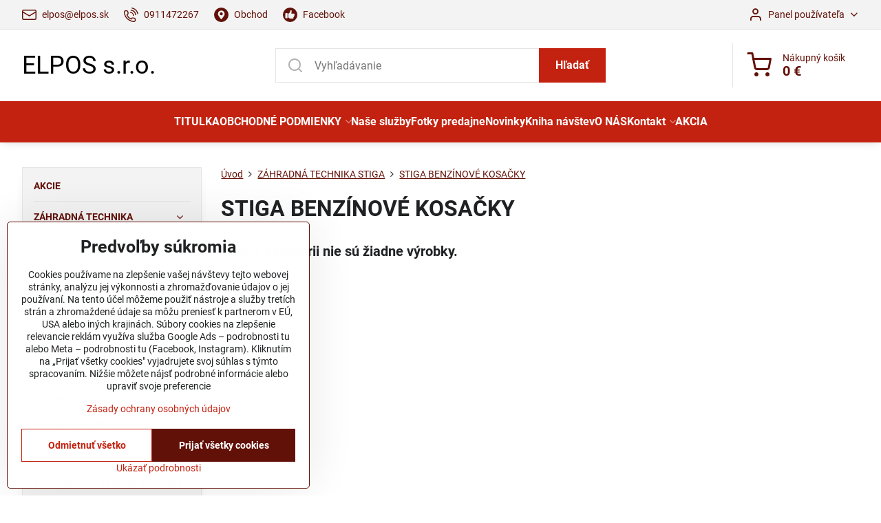

--- FILE ---
content_type: text/html; charset=UTF-8
request_url: https://www.elpos.sk/c/zahradna-technika-stiga/stiga-benzinove-kosacky
body_size: 23956
content:

<!DOCTYPE html>
<html  data-lang-code="sk" lang="sk" class="no-js s1-hasHeader1 s1-hasFixedCart" data-lssid="1c85689fd429">
    <head>
        <meta charset="utf-8">
        		<title>STIGA BENZÍNOVÉ KOSAČKY</title>
                    <meta name="description" content="stiga záhradná technika, kosačky stiga, stiga slovensko, stiga sk, predaj výrobkov stiga, stiga predaj senica, stiga kosačky elpos senica, benzínové kosačky stiga, ">
        		<meta name="viewport" content="width=device-width, initial-scale=1" />
		         
<script data-privacy-group="script">
var FloxSettings = {
'cartItems': {},'cartProducts': {},'cartType': "slider",'loginType': "slider",'regformType': "slider",'langVer': "" 
}; 
 
</script>
<script data-privacy-group="script">
FloxSettings.img_size = { 'min': "50x50",'small': "120x120",'medium': "440x440",'large': "800x800",'max': "1600x1600",'product_antn': "440x440",'product_detail': "800x800" };
</script>
    <template id="privacy_iframe_info">
    <div class="floxIframeBlockedInfo" data-func-text="Funkčné" data-analytic-text="Analytické" data-ad-text="Marketingové" data-nosnippet="1">
    <div class="floxIframeBlockedInfo__common">
        <div class="likeH3">Externý obsah je blokovaný Voľbami súkromia</div>
        <p>Prajete si načítať externý obsah?</p>
    </div>
    <div class="floxIframeBlockedInfo__youtube">
        <div class="likeH3">Videá Youtube sú blokované Voľbami súkromia</div>
        <p>Prajete si načítať Youtube video?</p>
    </div>
    <div class="floxIframeBlockedInfo__buttons">
        <button class="button floxIframeBlockedInfo__once">Povoliť tentokrát</button>
        <button class="button floxIframeBlockedInfo__always" >Povoliť a zapamätať - súhlas s druhom cookie: </button>
    </div>
    <a class="floxIframeBlockedLink__common" href=""><i class="fa fa-external-link"></i> Otvoriť obsah v novom okne</a>
    <a class="floxIframeBlockedLink__youtube" href=""><i class="fa fa-external-link"></i> Otvoriť video v novom okne</a>
</div>
</template>
<script type="text/javascript" data-privacy-group="script">
FloxSettings.options={},FloxSettings.options.MANDATORY=1,FloxSettings.options.FUNC=2,FloxSettings.options.ANALYTIC=4,FloxSettings.options.AD=8;
FloxSettings.options.fullConsent=3;FloxSettings.options.maxConsent=15;FloxSettings.options.consent=0,localStorage.getItem("floxConsent")&&(FloxSettings.options.consent=parseInt(localStorage.getItem("floxConsent")));FloxSettings.options.sync=1;FloxSettings.google_consent2_options={},FloxSettings.google_consent2_options.AD_DATA=1,FloxSettings.google_consent2_options.AD_PERSON=2;FloxSettings.google_consent2_options.consent = -2;const privacyIsYoutubeUrl=function(e){return e.includes("youtube.com/embed")||e.includes("youtube-nocookie.com/embed")},privacyIsGMapsUrl=function(e){return e.includes("google.com/maps/embed")||/maps\.google\.[a-z]{2,3}\/maps/i.test(e)},privacyGetPrivacyGroup=function(e){var t="";if(e.getAttribute("data-privacy-group")?t=e.getAttribute("data-privacy-group"):e.closest("*[data-privacy-group]")&&(t=e.closest("*[data-privacy-group]").getAttribute("data-privacy-group")),"IFRAME"===e.tagName){let r=e.src||"";privacyIsYoutubeUrl(r)&&(e.setAttribute("data-privacy-group","func"),t="func"),privacyIsGMapsUrl(r)&&(e.setAttribute("data-privacy-group","func"),t="func")}return"regular"===t&&(t="script"),t},privacyBlockScriptNode=function(e){e.type="javascript/blocked";let t=function(r){"javascript/blocked"===e.getAttribute("type")&&r.preventDefault(),e.removeEventListener("beforescriptexecute",t)};e.addEventListener("beforescriptexecute",t)},privacyHandleScriptTag=function(e){let t=privacyGetPrivacyGroup(e);if(t){if("script"===t)return;"mandatory"===t||"func"===t&&FloxSettings.options.consent&FloxSettings.options.FUNC||"analytic"===t&&FloxSettings.options.consent&FloxSettings.options.ANALYTIC||"ad"===t&&FloxSettings.options.consent&FloxSettings.options.AD||privacyBlockScriptNode(e)}else FloxSettings.options.allow_unclassified||privacyBlockScriptNode(e)},privacyShowPlaceholder=function(e){let t=privacyGetPrivacyGroup(e);var r=document.querySelector("#privacy_iframe_info").content.cloneNode(!0),i=r.querySelector(".floxIframeBlockedInfo__always");i.textContent=i.textContent+r.firstElementChild.getAttribute("data-"+t+"-text"),r.firstElementChild.setAttribute("data-"+t,"1"),r.firstElementChild.removeAttribute("data-func-text"),r.firstElementChild.removeAttribute("data-analytic-text"),r.firstElementChild.removeAttribute("data-ad-text");let o=e.parentNode.classList.contains("blockYoutube");if(e.style.height){let a=e.style.height,c=e.style.width;e.setAttribute("data-privacy-style-height",a),r.firstElementChild.style.setProperty("--iframe-h",a),r.firstElementChild.style.setProperty("--iframe-w",c),e.style.height="0"}else if(e.getAttribute("height")){let n=e.getAttribute("height").replace("px",""),l=e.getAttribute("width").replace("px","");e.setAttribute("data-privacy-height",n),n.includes("%")?r.firstElementChild.style.setProperty("--iframe-h",n):r.firstElementChild.style.setProperty("--iframe-h",n+"px"),l.includes("%")?r.firstElementChild.style.setProperty("--iframe-w",l):r.firstElementChild.style.setProperty("--iframe-w",l+"px"),e.setAttribute("height",0)}else if(o&&e.parentNode.style.maxHeight){let s=e.parentNode.style.maxHeight,p=e.parentNode.style.maxWidth;r.firstElementChild.style.setProperty("--iframe-h",s),r.firstElementChild.style.setProperty("--iframe-w",p)}let u=e.getAttribute("data-privacy-src")||"";privacyIsYoutubeUrl(u)?(r.querySelector(".floxIframeBlockedInfo__common").remove(),r.querySelector(".floxIframeBlockedLink__common").remove(),r.querySelector(".floxIframeBlockedLink__youtube").setAttribute("href",u.replace("/embed/","/watch?v="))):u?(r.querySelector(".floxIframeBlockedInfo__youtube").remove(),r.querySelector(".floxIframeBlockedLink__youtube").remove(),r.querySelector(".floxIframeBlockedLink__common").setAttribute("href",u)):(r.querySelector(".floxIframeBlockedInfo__once").remove(),r.querySelector(".floxIframeBlockedInfo__youtube").remove(),r.querySelector(".floxIframeBlockedLink__youtube").remove(),r.querySelector(".floxIframeBlockedLink__common").remove(),r.querySelector(".floxIframeBlockedInfo__always").classList.add("floxIframeBlockedInfo__always--reload")),e.parentNode.insertBefore(r,e.nextSibling),o&&e.parentNode.classList.add("blockYoutube--blocked")},privacyHidePlaceholderIframe=function(e){var t=e.nextElementSibling;if(t&&t.classList.contains("floxIframeBlockedInfo")){let r=e.parentNode.classList.contains("blockYoutube");r&&e.parentNode.classList.remove("blockYoutube--blocked"),e.getAttribute("data-privacy-style-height")?e.style.height=e.getAttribute("data-privacy-style-height"):e.getAttribute("data-privacy-height")?e.setAttribute("height",e.getAttribute("data-privacy-height")):e.classList.contains("invisible")&&e.classList.remove("invisible"),t.remove()}},privacyBlockIframeNode=function(e){var t=e.src||"";""===t&&e.getAttribute("data-src")&&(t=e.getAttribute("data-src")),e.setAttribute("data-privacy-src",t),e.removeAttribute("src"),!e.classList.contains("floxNoPrivacyPlaceholder")&&(!e.style.width||parseInt(e.style.width)>200)&&(!e.getAttribute("width")||parseInt(e.getAttribute("width"))>200)&&(!e.style.height||parseInt(e.style.height)>200)&&(!e.getAttribute("height")||parseInt(e.getAttribute("height"))>200)&&(!e.style.display||"none"!==e.style.display)&&(!e.style.visibility||"hidden"!==e.style.visibility)&&privacyShowPlaceholder(e)},privacyHandleIframeTag=function(e){let t=privacyGetPrivacyGroup(e);if(t){if("script"===t||"mandatory"===t)return;if("func"===t&&FloxSettings.options.consent&FloxSettings.options.FUNC)return;if("analytic"===t&&FloxSettings.options.consent&FloxSettings.options.ANALYTIC||"ad"===t&&FloxSettings.options.consent&FloxSettings.options.AD)return;privacyBlockIframeNode(e)}else{if(FloxSettings.options.allow_unclassified)return;privacyBlockIframeNode(e)}},privacyHandleYoutubeGalleryItem=function(e){if(!(FloxSettings.options.consent&FloxSettings.options.FUNC)){var t=e.closest(".gallery").getAttribute("data-preview-height"),r=e.getElementsByTagName("img")[0],i=r.getAttribute("src").replace(t+"/"+t,"800/800");r.classList.contains("flox-lazy-load")&&(i=r.getAttribute("data-src").replace(t+"/"+t,"800/800")),e.setAttribute("data-href",e.getAttribute("href")),e.setAttribute("href",i),e.classList.replace("ytb","ytbNoConsent")}},privacyBlockPrivacyElementNode=function(e){e.classList.contains("floxPrivacyPlaceholder")?(privacyShowPlaceholder(e),e.classList.add("invisible")):e.style.display="none"},privacyHandlePrivacyElementNodes=function(e){let t=privacyGetPrivacyGroup(e);if(t){if("script"===t||"mandatory"===t)return;if("func"===t&&FloxSettings.options.consent&FloxSettings.options.FUNC)return;if("analytic"===t&&FloxSettings.options.consent&FloxSettings.options.ANALYTIC||"ad"===t&&FloxSettings.options.consent&FloxSettings.options.AD)return;privacyBlockPrivacyElementNode(e)}else{if(FloxSettings.options.allow_unclassified)return;privacyBlockPrivacyElementNode(e)}};function privacyLoadScriptAgain(e){var t=document.getElementsByTagName("head")[0],r=document.createElement("script");r.src=e.getAttribute("src"),t.appendChild(r),e.parentElement.removeChild(e)}function privacyExecuteScriptAgain(e){var t=document.getElementsByTagName("head")[0],r=document.createElement("script");r.textContent=e.textContent,t.appendChild(r),e.parentElement.removeChild(e)}function privacyEnableScripts(){document.querySelectorAll('script[type="javascript/blocked"]').forEach(e=>{let t=privacyGetPrivacyGroup(e);(FloxSettings.options.consent&FloxSettings.options.ANALYTIC&&t.includes("analytic")||FloxSettings.options.consent&FloxSettings.options.AD&&t.includes("ad")||FloxSettings.options.consent&FloxSettings.options.FUNC&&t.includes("func"))&&(e.getAttribute("src")?privacyLoadScriptAgain(e):privacyExecuteScriptAgain(e))})}function privacyEnableIframes(){document.querySelectorAll("iframe[data-privacy-src]").forEach(e=>{let t=privacyGetPrivacyGroup(e);if(!(FloxSettings.options.consent&FloxSettings.options.ANALYTIC&&t.includes("analytic")||FloxSettings.options.consent&FloxSettings.options.AD&&t.includes("ad")||FloxSettings.options.consent&FloxSettings.options.FUNC&&t.includes("func")))return;privacyHidePlaceholderIframe(e);let r=e.getAttribute("data-privacy-src");e.setAttribute("src",r),e.removeAttribute("data-privacy-src")})}function privacyEnableYoutubeGalleryItems(){FloxSettings.options.consent&FloxSettings.options.FUNC&&(document.querySelectorAll(".ytbNoConsent").forEach(e=>{e.setAttribute("href",e.getAttribute("data-href")),e.classList.replace("ytbNoConsent","ytb")}),"function"==typeof initGalleryPlugin&&initGalleryPlugin())}function privacyEnableBlockedContent(e,t){document.querySelectorAll(".floxCaptchaCont").length&&(e&FloxSettings.options.FUNC)!=(t&FloxSettings.options.FUNC)?window.location.reload():(privacyEnableScripts(),privacyEnableIframes(),privacyEnableYoutubeGalleryItems(),"function"==typeof FloxSettings.privacyEnableScriptsCustom&&FloxSettings.privacyEnableScriptsCustom())}
function privacyUpdateConsent(){ if(FloxSettings.sklik&&FloxSettings.sklik.active){var e={rtgId:FloxSettings.sklik.seznam_retargeting_id,consent:FloxSettings.options.consent&&FloxSettings.options.consent&FloxSettings.options.ANALYTIC?1:0};"category"===FloxSettings.sklik.pageType?(e.category=FloxSettings.sklik.category,e.pageType=FloxSettings.sklik.pageType):"offerdetail"===FloxSettings.sklik.pagetype&&(e.itemId=FloxSettings.sklik.itemId,e.pageType=FloxSettings.sklik.pageType),window.rc&&window.rc.retargetingHit&&window.rc.retargetingHit(e)}"function"==typeof loadCartFromLS&&"function"==typeof saveCartToLS&&(loadCartFromLS(),saveCartToLS());}
const observer=new MutationObserver(e=>{e.forEach(({addedNodes:e})=>{e.forEach(e=>{if(FloxSettings.options.consent!==FloxSettings.options.maxConsent){if(1===e.nodeType&&"SCRIPT"===e.tagName)return privacyHandleScriptTag(e);if(1===e.nodeType&&"IFRAME"===e.tagName)return privacyHandleIframeTag(e);if(1===e.nodeType&&"A"===e.tagName&&e.classList.contains("ytb"))return privacyHandleYoutubeGalleryItem(e);if(1===e.nodeType&&"SCRIPT"!==e.tagName&&"IFRAME"!==e.tagName&&e.classList.contains("floxPrivacyElement"))return privacyHandlePrivacyElementNodes(e)}1===e.nodeType&&(e.classList.contains("mainPrivacyModal")||e.classList.contains("mainPrivacyBar"))&&(FloxSettings.options.consent>0&&!FloxSettings.options.forceShow&&-1!==FloxSettings.google_consent2_options.consent?e.style.display="none":FloxSettings.options.consent>0&&-1===FloxSettings.google_consent2_options.consent?e.classList.add("hideBWConsentOptions"):-1!==FloxSettings.google_consent2_options.consent&&e.classList.add("hideGC2ConsentOptions"))})})});observer.observe(document.documentElement,{childList:!0,subtree:!0}),document.addEventListener("DOMContentLoaded",function(){observer.disconnect()});const createElementBackup=document.createElement;document.createElement=function(...e){if("script"!==e[0].toLowerCase())return createElementBackup.bind(document)(...e);let n=createElementBackup.bind(document)(...e);return n.setAttribute("data-privacy-group","script"),n};
</script>

<meta name="referrer" content="no-referrer-when-downgrade">


<link rel="canonical" href="https://www.elpos.sk/c/zahradna-technika-stiga/stiga-benzinove-kosacky">
    

<meta property="og:title" content="STIGA BENZÍNOVÉ KOSAČKY">

<meta property="og:url" content="https://www.elpos.sk/c/zahradna-technika-stiga/stiga-benzinove-kosacky">
<meta property="og:description" content="stiga záhradná technika, kosačky stiga, stiga slovensko, stiga sk, predaj výrobkov stiga, stiga predaj senica, stiga kosačky elpos senica, benzínové kosačky stiga, ">

<meta name="twitter:card" content="summary_large_image">
<meta name="twitter:title" content="STIGA BENZÍNOVÉ KOSAČKY">
<meta name="twitter:description" content="stiga záhradná technika, kosačky stiga, stiga slovensko, stiga sk, predaj výrobkov stiga, stiga predaj senica, stiga kosačky elpos senica, benzínové kosačky stiga, ">

    <meta property="og:locale" content="sk_SK">

    <meta property="og:type" content="website">
                <script data-privacy-group="script" type="application/ld+json">
{
    "@context": "https://schema.org",
    "@type": "WebPage",
    "name": "STIGA BENZÍNOVÉ KOSAČKY",
    "description": "stiga záhradná technika, kosačky stiga, stiga slovensko, stiga sk, predaj výrobkov stiga, stiga predaj senica, stiga kosačky elpos senica, benzínové kosačky stiga, "}
</script>
<link rel="alternate" type="application/rss+xml" title="RSS feed pre www.elpos.sk" href="/e/rss/news">

<link rel="dns-prefetch" href="https://www.biznisweb.sk">
<link rel="preconnect" href="https://www.biznisweb.sk/" crossorigin>
<style type="text/css">
        

@font-face {
  font-family: 'PT Sans';
  font-style: normal;
  font-display: swap;
  font-weight: 400;
  src: local(''),
       url('https://www.biznisweb.sk/templates/bw-fonts/pt-sans-v17-latin-ext_latin-regular.woff2') format('woff2'),
       url('https://www.biznisweb.sk/templates/bw-fonts/pt-sans-v17-latin-ext_latin-regular.woff') format('woff');
}


@font-face {
  font-family: 'PT Sans';
  font-style: normal;
  font-display: swap;
  font-weight: 700;
  src: local(''),
       url('https://www.biznisweb.sk/templates/bw-fonts/pt-sans-v17-latin-ext_latin-700.woff2') format('woff2'),
       url('https://www.biznisweb.sk/templates/bw-fonts/pt-sans-v17-latin-ext_latin-700.woff') format('woff');
}

@font-face {
  font-family: 'Roboto';
  font-style: normal;
  font-display: swap;
  font-weight: 400;
  src: local(''),
       url('https://www.biznisweb.sk/templates/bw-fonts/roboto-v30-latin-ext_latin-regular.woff2') format('woff2'),
       url('https://www.biznisweb.sk/templates/bw-fonts/roboto-v30-latin-ext_latin-regular.woff') format('woff');
}


@font-face {
  font-family: 'Roboto';
  font-style: normal;
  font-display: swap;
  font-weight: 700;
  src: local(''),
       url('https://www.biznisweb.sk/templates/bw-fonts/roboto-v30-latin-ext_latin-700.woff2') format('woff2'),
       url('https://www.biznisweb.sk/templates/bw-fonts/roboto-v30-latin-ext_latin-700.woff') format('woff');
}
</style>

<link rel="preload" href="/erp-templates/skins/flat/universal/fonts/fontawesome-webfont.woff2" as="font" type="font/woff2" crossorigin>
<link href="/erp-templates/260119150542/universal.css" rel="stylesheet" type="text/css" media="all">  




<script data-privacy-group="mandatory">
    FloxSettings.trackerData = {
                    'cartIds': []
            };
    </script> 
    <link rel="shortcut icon" href="/files/stranka.png">
    <link rel="icon" href="/files/stranka.png?refresh" type="image/x-icon">

		<script data-privacy-group="script">
			FloxSettings.cartType = "same_page";
			FloxSettings.loginType = "custom";
			FloxSettings.regformType = "custom";
		</script>
												<style>
			:root {
				--s1-accentTransparent: #C4221017;
				--s1-accentComplement: #fff;
				--s1-maccentComplement: #fff;
				--s1-menuBgComplementTransparent: #fffb;
				--s1-menuBgComplementTransparent2: #fff2;
				--s1-menuBgComplement: #fff;
				--s1-accentDark: #621108;
			}
		</style>

		</head>
<body class="s1-pt-category ">
    
    <noscript class="noprint">
        <div id="noscript">
            Javascript není prohlížečem podporován nebo je vypnutý. Pro zobrazení stránky tak, jak byla zamýšlena, použijte prohlížeč s podporou JavaScript.
            <br>Pomoc: <a href="https://www.enable-javascript.com/" target="_blank">Enable-Javascript.com</a>.
        </div>
    </noscript>
    
    <div class="oCont remodal-bg">
																																					
						

	
	<section class="s1-headerTop s1-headerTop-style1 noprint">
		<div class="s1-cont flex ai-c">
							<div class="s1-headerTop-left">
					                        <div id="box-id-top_header_left" class="pagebox">
                                                        	<nav class="s1-topNav">
		<ul class="s1-topNav-items">
																				<li class="s1-topNav-item ">
						<a class="s1-topNav-link " href="mailto:elpos@elpos.sk" >
															    <i class="navIcon navIconBWSet imgIcon50"><svg xmlns="http://www.w3.org/2000/svg" width="34.079" height="24.679" viewBox="0 0 34.079 24.679" fill="currentColor">
  <path d="M48.018,22.66H21.982a4.027,4.027,0,0,0-4.022,4.022V43.318a4.028,4.028,0,0,0,4.022,4.022H48.018a4.028,4.028,0,0,0,4.022-4.022V26.682A4.027,4.027,0,0,0,48.018,22.66ZM21.982,25.084H48.018a1.6,1.6,0,0,1,1.6,1.6v.843L35.068,36.016l-14.684-8.7v-.629A1.6,1.6,0,0,1,21.982,25.084ZM48.018,44.916H21.982a1.6,1.6,0,0,1-1.6-1.6V30.128l14.061,8.336a1.208,1.208,0,0,0,1.229,0l13.942-8.137V43.318A1.6,1.6,0,0,1,48.018,44.916Z" transform="translate(-17.96 -22.66)"/>
</svg>
</i>

														<span class="s1-topNav-linkText">elpos@elpos.sk</span>
						</a>
					</li>
																								<li class="s1-topNav-item ">
						<a class="s1-topNav-link " href="tel:+421911472267" >
															    <i class="navIcon navIconBWSet imgIcon50"><svg xmlns="http://www.w3.org/2000/svg" width="32.363" height="32.696" viewBox="0 0 32.363 32.696" fill="currentColor">
    <path d="M50.089,33.454a1.089,1.089,0,0,1-1.057-.818A16.444,16.444,0,0,0,36.816,20.8a1.085,1.085,0,1,1,.485-2.116A18.64,18.64,0,0,1,51.148,32.1a1.085,1.085,0,0,1-.789,1.319A1.146,1.146,0,0,1,50.089,33.454Z" transform="translate(-18.819 -18.652)"/>
    <path d="M45.271,36.015a1.091,1.091,0,0,1-1.08-.933,11.093,11.093,0,0,0-9.62-9.407,1.085,1.085,0,1,1,.271-2.153A13.276,13.276,0,0,1,46.353,34.778,1.086,1.086,0,0,1,45.425,36,1.151,1.151,0,0,1,45.271,36.015Z" transform="translate(-18.819 -18.652)"/>
    <path d="M40.16,37.721a1.088,1.088,0,0,1-1.091-1.085,5.871,5.871,0,0,0-5.884-5.846,1.085,1.085,0,1,1,0-2.17,8.051,8.051,0,0,1,8.067,8.016A1.089,1.089,0,0,1,40.16,37.721Z" transform="translate(-18.819 -18.652)"/>
    <path d="M40.781,51.348l-.179,0c-6.259-.15-21.417-6.59-21.781-21.646a4.416,4.416,0,0,1,4.195-4.873l1.667-.04c1.493-.022,4.368,1.1,4.478,5.638.1,4.086-1.181,4.893-1.953,5.009a1.073,1.073,0,0,1-.138.013l-.32.007a16.914,16.914,0,0,0,8.062,8.011l.007-.317a1.285,1.285,0,0,1,.012-.138c.118-.767.929-2.037,5.042-1.941,4.569.11,5.709,2.959,5.672,4.451l-.04,1.657a4.594,4.594,0,0,1-.661,2.126A4.425,4.425,0,0,1,40.781,51.348ZM24.763,26.956h-.027L23.069,27c-.491.022-2.123.281-2.066,2.651.352,14.5,15.42,19.427,19.652,19.528,2.388.091,2.645-1.564,2.668-2.063l.04-1.646c.018-.74-.7-2.161-3.542-2.229a6.37,6.37,0,0,0-2.828.344l-.005.2a1.988,1.988,0,0,1-.9,1.613,2.014,2.014,0,0,1-1.841.184,18.874,18.874,0,0,1-9.628-9.568,1.973,1.973,0,0,1,.186-1.828,2.006,2.006,0,0,1,1.622-.9l.2,0a6.306,6.306,0,0,0,.346-2.809C26.911,27.686,25.516,26.956,24.763,26.956Zm10.3,16.612h0Z" transform="translate(-18.819 -18.652)"/>
</svg>
</i>

														<span class="s1-topNav-linkText">0911472267</span>
						</a>
					</li>
																								<li class="s1-topNav-item ">
						<a class="s1-topNav-link " href="https://www.google.com/maps/dir//50B,+Štefánikova+1470,+905+01+Senica/@48.6812694,17.2993349,14972m/data=!3m1!1e3!4m8!4m7!1m0!1m5!1m1!1s0x476cb4db0d91a969:0x913039220ddc4191!2m2!1d17.3817353!2d48.6812988?entry=ttu&amp;g_ep=EgoyMDI1MDYxMS4wIKXMDSoASAFQAw==" >
															    <i class="navIcon navIconBWSet imgIcon50"><svg width="68" height="68" viewBox="0 0 68 68" xmlns="http://www.w3.org/2000/svg" fill="currentColor">
 <path d="m34 0a34 34 0 0 0-34 34 34 34 0 0 0 34 34 34 34 0 0 0 34-34 34 34 0 0 0-34-34zm0.125 13.654a15.824 15.824 0 0 1 15.699 15.846 15.731 15.731 0 0 1-2.2324 8.0879l0.042969 0.011718-10.52 15.125a3.738 3.738 0 0 1-6.1367 0l-9.0469-13.01a15.824 15.824 0 0 1 12.193-26.061zm-0.11328 8.6504a7.157 7.157 0 1 0-0.011719 14.314 7.157 7.157 0 0 0 7.1562-7.1562 7.157 7.157 0 0 0-7.1445-7.1582z"/>
</svg> </i>

														<span class="s1-topNav-linkText">Obchod </span>
						</a>
					</li>
																								<li class="s1-topNav-item ">
						<a class="s1-topNav-link " href="https://www.facebook.com/profile.php/?id=100089735215966" >
															    <i class="navIcon navIconBWSet imgIcon50"><svg width="68" height="68" fill="currentColor" viewBox="0 0 68 68" xmlns="http://www.w3.org/2000/svg">
 <path d="m34 0a34 34 0 0 0-34 34 34 34 0 0 0 34 34 34 34 0 0 0 34-34 34 34 0 0 0-34-34zm4.5547 12.363c3.539 0 3.4225 5.3854 2.7305 8.1934a42.728 42.728 0 0 1-1.4844 4.4609 2.494 2.494 0 0 0 2.3301 3.3828h10.58a2.962 2.962 0 0 1 2.9609 2.9648 2.961 2.961 0 0 1-2.9609 2.959h-1.0879a2.972 2.972 0 0 1-0.070313 5.9434h-0.4082a2.968 2.968 0 0 1-1.2598 5.6582h-2.7129a2.993 2.993 0 0 1 2.8086 3.0137 2.808 2.808 0 0 1-2.8086 2.8086h-10.191a12.241 12.241 0 0 1-7.6934-2.2695 15.119 15.119 0 0 0-1.9414-1.2988 5.1 5.1 0 0 1-2.6016-4.4727v-11.572a5.116 5.116 0 0 1 2.2441-4.252c2.991-2.016 7.9121-6.2999 7.9121-12.672 0-2e-6 0.1153-2.8477 3.6543-2.8477zm-25.477 13.914h7.5859c0.86202 0 1.5566 0.69462 1.5566 1.5566v20.635c0 0.86202-0.69462 1.5547-1.5566 1.5547h-7.5859c-0.86202 0-1.5566-0.69266-1.5566-1.5547v-20.635c0-0.86202 0.69462-1.5566 1.5566-1.5566z"/>
</svg></i>

														<span class="s1-topNav-linkText">Facebook</span>
						</a>
					</li>
									</ul>
	</nav>

                             
            </div> 
    
				</div>
										<div class="s1-headerTop-right flex ml-a">
											<div class="s1-dropDown s1-loginDropdown">
	<a href="/e/login" class="s1-dropDown-toggler">
		<i class="s1-icon s1-icon-user s1-dropDown-icon" aria-hidden="true"></i>
		<span class="s1-dropDown-title">Panel používateľa</span>
		<i class="fa fa-angle-down s1-dropDown-arrow"></i>
	</a>
	<ul class="s1-dropDown-items">
				<li class="s1-dropDown-item">
			<a class="s1-dropDown-link" href="/e/login" data-remodal-target="s1-acc">
				<i class="s1-icon s1-icon-log-in s1-dropDown-icon"></i>
				<span class="s1-dropDown-title">Prihlásiť sa</span>
			</a>
		</li>
						<li class="s1-dropDown-item">
			<a class="s1-dropDown-link" href="/e/account/register">
				<i class="s1-icon s1-icon-user-plus s1-dropDown-icon"></i>
				<span class="s1-dropDown-title">Registrácia</span>
			</a>
		</li>
    		</ul>
</div>

														</div>
					</div>
	</section>
<header class="s1-header s1-header-style1  noprint">
	<section class="s1-header-cont s1-cont flex">
		<div class="s1-header-logo">
							<a class="s1-textlogo" style="--s1-logoColor: #000000; --s1-logoSize: 24px; --s1-logoFont: 'Roboto'; --s1-logoWeight: normal;" href="/">ELPOS s.r.o.</a>
					</div>
		<div class="s1-header-actions flex">
						<div class="s1-header-search">
				<!-- search activator -->
				<div class="s1-header-action m-hide">
					<a href="/e/search" title="Hľadať" class="s1-header-actionLink s1-searchActivatorJS"><i class="s1-icon s1-icon-search"></i></a>
				</div>
					<form action="/e/search" method="get" class="siteSearchForm s1-topSearch-form">
		<div class="siteSearchCont s1-topSearch">
			<label class="s1-siteSearch-label flex">
				<i class="s1-icon s1-icon-search rm-hide"></i>
				<input data-pages="Stránky" data-products="Produkty" data-categories="Kategórie" data-news="Novinky" data-brands="Výrobca" class="siteSearchInput" id="s1-small-search" placeholder="Vyhľadávanie" name="word" type="text" value="">
				<button class="button" type="submit">Hľadať</button>
			</label>
		</div>
	</form>

			</div>
			
												<!-- cart -->
			<div class="s1-headerCart-outer">
				            
    		<div class="s1-header-action s1-headerCart">
			<a class="s1-header-actionLink smallCart" href="/e/cart/index" title="Nákupný košík">
				<i class="s1-icon s1-icon-shopping-cart"></i>
				<span class="smallCartItems buttonCartInvisible invisible">0</span>
				<div class="s1-scText rl-hide">
					<span class="s1-scTitle">Nákupný košík</span>
					<span class="smallCartTotal smallCartPrice" data-pieces="0">0 €</span>
				</div>
			</a>
			<div id="s1-customSmallCartCont" class="s1-smallCart-wrapper"></div>
		</div>
    
			</div>
			<!-- menu -->
						<div class="s1-header-action l-hide">
				<button aria-label="Menu" class="s1-header-actionLink s1-menuActivatorJS"><i class="s1-icon s1-icon-menu"></i></button>
			</div>
					</div>
	</section>
		<div class="s1-menu-section s1-header-color2">
					<div class="s1-menu-overlay s1-menuActivatorJS l-hide"></div>
			<div class="s1-menu-wrapper">
				<div class="s1-menu-header l-hide">
					Menu
					<span class="s1-menuClose s1-menuActivatorJS">✕</span>
				</div>
				<div class="s1-menu-cont s1-cont">
											     
                                        																														<nav class="s1-menu s1-menu-center">
								<ul class="s1-menu-items">
																	<li class="s1-menu-item  ">
							<a class="s1-menu-link " href="/">
																<span>TITULKA</span>
															</a>
													</li>
																	<li class="s1-menu-item  hasSubmenu s1-sub-dropdown">
							<a class="s1-menu-link " href="/obchodne-podmienky">
																<span>OBCHODNÉ PODMIENKY</span>
								<i class="s1-menuChevron fa fa-angle-right"></i>							</a>
															     
                                        														<ul class="s1-submenu-items level-1">
								<li class="s1-submenu-item level-1    ">
															<a href="/obchodne-podmienky/reklamacny-formular" class="s1-submenu-link ">
						<span>REKLAMAČNÝ  FORMULÁR</span>
											</a>
									</li>
								<li class="s1-submenu-item level-1    ">
															<a href="/obchodne-podmienky/formular-na-odstupenie-od-zmluvy" class="s1-submenu-link ">
						<span>FORMULÁR NA ODSTÚPENIE OD ZMLUVY</span>
											</a>
									</li>
								<li class="s1-submenu-item level-1    ">
															<a href="/obchodne-podmienky/poucenie-o-prave-na-zrusenie-zmluvy" class="s1-submenu-link ">
						<span>Poučenie o práve na zrušenie zmluvy </span>
											</a>
									</li>
								<li class="s1-submenu-item level-1    ">
															<a href="/obchodne-podmienky/reklamacny-poriadok-pre-zakaznikov" class="s1-submenu-link ">
						<span>Reklamačný poriadok pre zákazníkov</span>
											</a>
									</li>
								<li class="s1-submenu-item level-1    ">
															<a href="/obchodne-podmienky/ochrana-udajov" class="s1-submenu-link ">
						<span>Ochrana údajov</span>
											</a>
									</li>
								<li class="s1-submenu-item level-1    ">
															<a href="/obchodne-podmienky/reklamacny-formular-a-protokol" class="s1-submenu-link ">
						<span>Reklamačný formulár a protokol</span>
											</a>
									</li>
											</ul>
		    
													</li>
																	<li class="s1-menu-item  ">
							<a class="s1-menu-link " href="/stihl-senica">
																<span>Naše služby</span>
															</a>
													</li>
																	<li class="s1-menu-item  ">
							<a class="s1-menu-link " href="/predaj-servis-zahradnej-techniky">
																<span>Fotky predajne</span>
															</a>
													</li>
																	<li class="s1-menu-item  ">
							<a class="s1-menu-link " href="/stihl-servis-senica">
																<span>Novinky</span>
															</a>
													</li>
																	<li class="s1-menu-item  ">
							<a class="s1-menu-link " href="/stihl-predajna-senica">
																<span>Kniha návštev</span>
															</a>
													</li>
																	<li class="s1-menu-item  ">
							<a class="s1-menu-link " href="/predaj-a-servis-zahradnej-techniky">
																<span>O NÁS</span>
															</a>
													</li>
																	<li class="s1-menu-item  hasSubmenu s1-sub-dropdown">
							<a class="s1-menu-link " href="/elpos-senica">
																<span>Kontakt</span>
								<i class="s1-menuChevron fa fa-angle-right"></i>							</a>
															     
                                        														<ul class="s1-submenu-items level-1">
								<li class="s1-submenu-item level-1    ">
															<a href="/elpos-senica/mapa-stranok" class="s1-submenu-link ">
						<span>Mapa stránok</span>
											</a>
									</li>
											</ul>
		    
													</li>
																	<li class="s1-menu-item  ">
							<a class="s1-menu-link " href="/stihl-zahradna-technika">
																<span>AKCIA</span>
															</a>
													</li>
									</ul>
			</nav>
		    
																<div class="s1-menu-categoriesMobile l-hide">
							                        <div id="box-id-flox_side_menu" class="pagebox">
                                                        															<nav class="s1-sideMenu ">
						<ul class="s1-sideMenu-items">
														
																																																																																																
											<li class="s1-sideMenu-item   ">
							<a class="s1-sideMenu-link " href="/c/akcie-akciove-naradieakciove-kosacky-lacne-kosacky">
																<span>AKCIE</span>
															</a>
													</li>
																			
																																																																																																
											<li class="s1-sideMenu-item  hasSubmenu s1-sideSub-dropdown ">
							<a class="s1-sideMenu-link " href="/c/zahradna-technikazahradna-technika-senica">
																<span>ZÁHRADNÁ TECHNIKA</span>
								<i class="s1-menuChevron fa fa-angle-right"></i>							</a>
															<ul class="s1-submenu-items level-1">
								<li class="s1-submenu-item level-1  hasSubmenu  ">
															<a href="/c/zahradna-technikazahradna-technika-senica/kosacky" class="s1-submenu-link ">
						<span>KOSAČKY </span>
						<i class="s1-menuChevron fa fa-angle-right "></i>					</a>
																		     
                                        														<ul class="s1-submenu-items level-2">
								<li class="s1-submenu-item level-2    ">
															<a href="/c/zahradna-technikazahradna-technika-senica/kosacky/benzinove-kosacky-al-ko" class="s1-submenu-link ">
						<span>BENZÍNOVÉ KOSAČKY</span>
											</a>
									</li>
								<li class="s1-submenu-item level-2    ">
															<a href="/c/zahradna-technikazahradna-technika-senica/kosacky/elektricke-kosacky" class="s1-submenu-link ">
						<span>ELEKTRICKÉ KOSAČKY</span>
											</a>
									</li>
								<li class="s1-submenu-item level-2    ">
															<a href="/c/zahradna-technikazahradna-technika-senica/kosacky/akumulatorove-kosacky" class="s1-submenu-link ">
						<span>AKUMULÁTOROVÉ  KOSAČKY</span>
											</a>
									</li>
											</ul>
		    
															</li>
								<li class="s1-submenu-item level-1    ">
															<a href="/c/zahradna-technikazahradna-technika-senica/zahradne-traktory-al-ko" class="s1-submenu-link ">
						<span>ZÁHRADNÉ TRAKTORY</span>
											</a>
									</li>
								<li class="s1-submenu-item level-1    ">
															<a href="/c/zahradna-technikazahradna-technika-senica/mulcovacie-zahradne-traktory" class="s1-submenu-link ">
						<span>Mulčovacie Záhradné traktory </span>
											</a>
									</li>
								<li class="s1-submenu-item level-1  hasSubmenu  ">
															<a href="/c/zahradna-technikazahradna-technika-senica/pily" class="s1-submenu-link ">
						<span>PÍLY</span>
						<i class="s1-menuChevron fa fa-angle-right "></i>					</a>
																		     
                                        														<ul class="s1-submenu-items level-2">
								<li class="s1-submenu-item level-2    ">
															<a href="/c/zahradna-technikazahradna-technika-senica/pily/benzinove-pily" class="s1-submenu-link ">
						<span>BENZÍNOVÉ PÍLY</span>
											</a>
									</li>
								<li class="s1-submenu-item level-2    ">
															<a href="/c/zahradna-technikazahradna-technika-senica/pily/elektricke-pily" class="s1-submenu-link ">
						<span>ELEKTRICKÉ PÍLY</span>
											</a>
									</li>
								<li class="s1-submenu-item level-2    ">
															<a href="/c/zahradna-technikazahradna-technika-senica/pily/akumulatorove-pily" class="s1-submenu-link ">
						<span>AKUMULÁTOROVÉ PÍLY</span>
											</a>
									</li>
											</ul>
		    
															</li>
								<li class="s1-submenu-item level-1    ">
															<a href="/c/zahradna-technikazahradna-technika-senica/benzinove-krovinorezy" class="s1-submenu-link ">
						<span>BENZÍNOVÉ KROVINOREZY</span>
											</a>
									</li>
								<li class="s1-submenu-item level-1    ">
															<a href="/c/zahradna-technikazahradna-technika-senica/elektricke-vyzinace" class="s1-submenu-link ">
						<span>ELEKTRICKÉ  VYŽÍNAČE</span>
											</a>
									</li>
								<li class="s1-submenu-item level-1    ">
															<a href="/c/zahradna-technikazahradna-technika-senica/akumulatorove-vyzinace" class="s1-submenu-link ">
						<span>AKUMULÁTOROVÉ VYŽÍNAČE</span>
											</a>
									</li>
								<li class="s1-submenu-item level-1    ">
															<a href="/c/zahradna-technikazahradna-technika-senica/john-deere-zahradne-traktory" class="s1-submenu-link ">
						<span>JOHN DEERE</span>
											</a>
									</li>
								<li class="s1-submenu-item level-1    ">
															<a href="/c/zahradna-technikazahradna-technika-senica/roboticke-kosacky" class="s1-submenu-link ">
						<span>Robotické Kosačky</span>
											</a>
									</li>
								<li class="s1-submenu-item level-1    ">
															<a href="/c/zahradna-technikazahradna-technika-senica/mulcovacie-kosacky-na-vysoku-travu" class="s1-submenu-link ">
						<span>Mulčovacie kosačky na vysokú trávu</span>
											</a>
									</li>
								<li class="s1-submenu-item level-1    ">
															<a href="/c/zahradna-technikazahradna-technika-senica/bubnove-kosacky" class="s1-submenu-link ">
						<span>BUBNOVÉ KOSAČKY</span>
											</a>
									</li>
								<li class="s1-submenu-item level-1    ">
															<a href="/c/zahradna-technikazahradna-technika-senica/listove-kosacky" class="s1-submenu-link ">
						<span>LIŚTOVÉ KOSAČKY</span>
											</a>
									</li>
								<li class="s1-submenu-item level-1    ">
															<a href="/c/zahradna-technikazahradna-technika-senica/vertikutatory-a-prevzdusnovace" class="s1-submenu-link ">
						<span>Vertikutátory a prevzdušňovače</span>
											</a>
									</li>
								<li class="s1-submenu-item level-1    ">
															<a href="/c/zahradna-technikazahradna-technika-senica/naradie-do-zahrady" class="s1-submenu-link ">
						<span>NÁRADIE DO ZÁHRADY </span>
											</a>
									</li>
								<li class="s1-submenu-item level-1    ">
															<a href="/c/zahradna-technikazahradna-technika-senica/komunalne-traktory" class="s1-submenu-link ">
						<span>KOMUNÁLNE TRAKTORY </span>
											</a>
									</li>
								<li class="s1-submenu-item level-1    ">
															<a href="/c/zahradna-technikazahradna-technika-senica/zemne-vrtaky" class="s1-submenu-link ">
						<span>ZEMNÉ VRTÁKY</span>
											</a>
									</li>
											</ul>
													</li>
																			
																																																																																																
											<li class="s1-sideMenu-item  hasSubmenu s1-sideSub-dropdown ">
							<a class="s1-sideMenu-link " href="/c/al-ko-zahradna-technika-kosacky">
																<span>AL-KO Záhradná technika</span>
								<i class="s1-menuChevron fa fa-angle-right"></i>							</a>
															<ul class="s1-submenu-items level-1">
								<li class="s1-submenu-item level-1    ">
															<a href="/c/al-ko-zahradna-technika-kosacky/benzinove-kosacky-al-ko" class="s1-submenu-link ">
						<span>BENZÍNOVÉ KOSAČKY</span>
											</a>
									</li>
								<li class="s1-submenu-item level-1    ">
															<a href="/c/al-ko-zahradna-technika-kosacky/elektricke-kosacky" class="s1-submenu-link ">
						<span>ELEKTRICKÉ KOSAČKY</span>
											</a>
									</li>
								<li class="s1-submenu-item level-1    ">
															<a href="/c/al-ko-zahradna-technika-kosacky/zahradne-traktory-al-ko" class="s1-submenu-link ">
						<span>ZÁHRADNÉ TRAKTORY</span>
											</a>
									</li>
								<li class="s1-submenu-item level-1    ">
															<a href="/c/al-ko-zahradna-technika-kosacky/benzinove-krovinorezy" class="s1-submenu-link ">
						<span>BENZÍNOVÉ KROVINOREZY</span>
											</a>
									</li>
								<li class="s1-submenu-item level-1    ">
															<a href="/c/al-ko-zahradna-technika-kosacky/elektricke-vyzinace" class="s1-submenu-link ">
						<span>ELEKTRICKÉ VYŽÍNAČE</span>
											</a>
									</li>
								<li class="s1-submenu-item level-1    ">
															<a href="/c/al-ko-zahradna-technika-kosacky/akumulatorove-vyzinace" class="s1-submenu-link ">
						<span>AKUMULÁTOROVÉ VYŽÍNAČE</span>
											</a>
									</li>
								<li class="s1-submenu-item level-1    ">
															<a href="/c/al-ko-zahradna-technika-kosacky/zahradne-drvice" class="s1-submenu-link ">
						<span>ZÁHRADNÉ DRVIČE A ŠTIEPAČKY</span>
											</a>
									</li>
								<li class="s1-submenu-item level-1    ">
															<a href="/c/al-ko-zahradna-technika-kosacky/vysavace-listia-a-miesacky" class="s1-submenu-link ">
						<span>VYSÁVAČE LÍSTIA A MIEŠAČKY</span>
											</a>
									</li>
								<li class="s1-submenu-item level-1    ">
															<a href="/c/al-ko-zahradna-technika-kosacky/plotostrihy" class="s1-submenu-link ">
						<span>PLOTOSTRIHY A REŤAZOVÉ PÍLY</span>
											</a>
									</li>
								<li class="s1-submenu-item level-1    ">
															<a href="/c/al-ko-zahradna-technika-kosacky/vertikutatory-prevzdusnovace-travnika" class="s1-submenu-link ">
						<span>PREVZDUŠNOVAČE TRÁVY</span>
											</a>
									</li>
								<li class="s1-submenu-item level-1    ">
															<a href="/c/al-ko-zahradna-technika-kosacky/listove-a-vretenove-kosacky" class="s1-submenu-link ">
						<span>LIŠTOVÉ A VRETENOVÉ KOSAČKY</span>
											</a>
									</li>
								<li class="s1-submenu-item level-1    ">
															<a href="/c/al-ko-zahradna-technika-kosacky/elektrocentraly" class="s1-submenu-link ">
						<span>ELEKTROCENTRÁLY</span>
											</a>
									</li>
								<li class="s1-submenu-item level-1    ">
															<a href="/c/al-ko-zahradna-technika-kosacky/roboticke-kosacky-alko" class="s1-submenu-link ">
						<span>Robotické kosačky </span>
											</a>
									</li>
								<li class="s1-submenu-item level-1    ">
															<a href="/c/al-ko-zahradna-technika-kosacky/akumulatorove-kosacky" class="s1-submenu-link ">
						<span>AKUMULÁTOROVÉ KOSAČKY A NÁRADIE</span>
											</a>
									</li>
											</ul>
													</li>
																			
																																																																																																
											<li class="s1-sideMenu-item  hasSubmenu s1-sideSub-dropdown ">
							<a class="s1-sideMenu-link " href="/c/zahradna-technika-riwall">
																<span>ZÁHRADNÁ TECHNIKA RIWALL</span>
								<i class="s1-menuChevron fa fa-angle-right"></i>							</a>
															<ul class="s1-submenu-items level-1">
								<li class="s1-submenu-item level-1    ">
															<a href="/c/zahradna-technika-riwall/kosacky-benzinove" class="s1-submenu-link ">
						<span>KOSAČKY BENZÍNOVÉ</span>
											</a>
									</li>
								<li class="s1-submenu-item level-1    ">
															<a href="/c/zahradna-technika-riwall/zahradne-traktory" class="s1-submenu-link ">
						<span>ZÁHRADNÉ  TRAKTORY</span>
											</a>
									</li>
								<li class="s1-submenu-item level-1    ">
															<a href="/c/zahradna-technika-riwall/kosacky-elektricke" class="s1-submenu-link ">
						<span>KOSAČKY ELEKTRICKÉ</span>
											</a>
									</li>
								<li class="s1-submenu-item level-1    ">
															<a href="/c/zahradna-technika-riwall/benzinove-krovinorezy" class="s1-submenu-link ">
						<span>BENZÍNOVÉ KROVINOREZY</span>
											</a>
									</li>
								<li class="s1-submenu-item level-1    ">
															<a href="/c/zahradna-technika-riwall/vysokotlakove-cistice" class="s1-submenu-link ">
						<span>VYSOKOTLAKOVÉ ČISTIČE</span>
											</a>
									</li>
								<li class="s1-submenu-item level-1    ">
															<a href="/c/zahradna-technika-riwall/vertikutatory" class="s1-submenu-link ">
						<span>VERTIKUTÁTORY</span>
											</a>
									</li>
								<li class="s1-submenu-item level-1    ">
															<a href="/c/zahradna-technika-riwall/retazove-pily" class="s1-submenu-link ">
						<span>REŤAZOVÉ PÍLY</span>
											</a>
									</li>
											</ul>
													</li>
																			
																																																																																																
											<li class="s1-sideMenu-item  hasSubmenu s1-sideSub-dropdown ">
							<a class="s1-sideMenu-link " href="/c/stihl-senica-stihl-elpospredajna-stihl-senica">
																<span>STIHL</span>
								<i class="s1-menuChevron fa fa-angle-right"></i>							</a>
															<ul class="s1-submenu-items level-1">
								<li class="s1-submenu-item level-1    ">
															<a href="/c/stihl-senica-stihl-elpospredajna-stihl-senica/benzinove-pily" class="s1-submenu-link ">
						<span>BENZÍNOVÉ PÍLY</span>
											</a>
									</li>
								<li class="s1-submenu-item level-1    ">
															<a href="/c/stihl-senica-stihl-elpospredajna-stihl-senica/elektricke-pily" class="s1-submenu-link ">
						<span>ELEKTRICKÉ  PÍLY</span>
											</a>
									</li>
								<li class="s1-submenu-item level-1    ">
															<a href="/c/stihl-senica-stihl-elpospredajna-stihl-senica/akumulatorove-pily-stihl" class="s1-submenu-link ">
						<span>AKUMULÁTOROVÉ PÍLY STIHL</span>
											</a>
									</li>
								<li class="s1-submenu-item level-1    ">
															<a href="/c/stihl-senica-stihl-elpospredajna-stihl-senica/benzinove-krovinorezy" class="s1-submenu-link ">
						<span>BENZÍNOVÉ KROVINOREZY</span>
											</a>
									</li>
								<li class="s1-submenu-item level-1    ">
															<a href="/c/stihl-senica-stihl-elpospredajna-stihl-senica/elektricke-vyzinace" class="s1-submenu-link ">
						<span>ELEKTRICKÉ VYŽÍNAČE</span>
											</a>
									</li>
								<li class="s1-submenu-item level-1    ">
															<a href="/c/stihl-senica-stihl-elpospredajna-stihl-senica/benzinove-plotostrihy" class="s1-submenu-link ">
						<span>BENZÍNOVÉ PLOTOSTRIHY</span>
											</a>
									</li>
								<li class="s1-submenu-item level-1    ">
															<a href="/c/stihl-senica-stihl-elpospredajna-stihl-senica/elektricke-plotostrihy" class="s1-submenu-link ">
						<span>ELEKTRICKÉ PLOTOSTRIHY</span>
											</a>
									</li>
								<li class="s1-submenu-item level-1    ">
															<a href="/c/stihl-senica-stihl-elpospredajna-stihl-senica/elektricke-vysavace" class="s1-submenu-link ">
						<span>ELEKTRICKÉ A BENZÍNOVÉ VYSÁVAČE</span>
											</a>
									</li>
								<li class="s1-submenu-item level-1    ">
															<a href="/c/stihl-senica-stihl-elpospredajna-stihl-senica/rosice" class="s1-submenu-link ">
						<span>ROSIČE</span>
											</a>
									</li>
								<li class="s1-submenu-item level-1    ">
															<a href="/c/stihl-senica-stihl-elpospredajna-stihl-senica/aku-naradie" class="s1-submenu-link ">
						<span>AKU NÁRADIE</span>
											</a>
									</li>
								<li class="s1-submenu-item level-1    ">
															<a href="/c/stihl-senica-stihl-elpospredajna-stihl-senica/tlakove-cistice" class="s1-submenu-link ">
						<span>TLAKOVÉ ČISTIČE</span>
											</a>
									</li>
								<li class="s1-submenu-item level-1    ">
															<a href="/c/stihl-senica-stihl-elpospredajna-stihl-senica/zahradne-traktory" class="s1-submenu-link ">
						<span>Záhradné Traktory</span>
											</a>
									</li>
								<li class="s1-submenu-item level-1  hasSubmenu  ">
															<a href="/c/stihl-senica-stihl-elpospredajna-stihl-senica/kosacky" class="s1-submenu-link ">
						<span>Kosačky</span>
						<i class="s1-menuChevron fa fa-angle-right "></i>					</a>
																		     
                                        														<ul class="s1-submenu-items level-2">
								<li class="s1-submenu-item level-2    ">
															<a href="/c/stihl-senica-stihl-elpospredajna-stihl-senica/kosacky/kultivator" class="s1-submenu-link ">
						<span>Kultivátor</span>
											</a>
									</li>
											</ul>
		    
															</li>
								<li class="s1-submenu-item level-1    ">
															<a href="/c/stihl-senica-stihl-elpospredajna-stihl-senica/kultivatory" class="s1-submenu-link ">
						<span>Kultivátory</span>
											</a>
									</li>
											</ul>
													</li>
																			
																																																																																																
											<li class="s1-sideMenu-item  hasSubmenu s1-sideSub-dropdown submenuVisible">
							<a class="s1-sideMenu-link select" href="/c/zahradna-technika-stiga">
																<span>ZÁHRADNÁ TECHNIKA STIGA</span>
								<i class="s1-menuChevron fa fa-angle-right"></i>							</a>
															<ul class="s1-submenu-items level-1">
								<li class="s1-submenu-item level-1    ">
															<a href="/c/zahradna-technika-stiga/zahradne-traktory" class="s1-submenu-link ">
						<span>ZÁHRADNÉ TRAKTORY</span>
											</a>
									</li>
								<li class="s1-submenu-item level-1    ">
															<a href="/c/zahradna-technika-stiga/elektricke-kosacky" class="s1-submenu-link ">
						<span>ELEKTRICKÉ KOSAČKY</span>
											</a>
									</li>
								<li class="s1-submenu-item level-1   submenuVisible ">
															<a href="/c/zahradna-technika-stiga/stiga-benzinove-kosacky" class="s1-submenu-link select">
						<span>STIGA BENZÍNOVÉ KOSAČKY</span>
											</a>
									</li>
								<li class="s1-submenu-item level-1    ">
															<a href="/c/zahradna-technika-stiga/vertikutatory-na-travnik" class="s1-submenu-link ">
						<span>VERTIKUTÁTORY NA TRÁVNIK</span>
											</a>
									</li>
											</ul>
													</li>
																			
																																																																																																
											<li class="s1-sideMenu-item   ">
							<a class="s1-sideMenu-link " href="/c/kultivatory">
																<span>KULTIVÁTORY  A MALOTRAKTORY</span>
															</a>
													</li>
																			
																																																																																																
											<li class="s1-sideMenu-item   ">
							<a class="s1-sideMenu-link " href="/c/bubnove-kosacky">
																<span>BUBNOVÉ KOSAČKY</span>
															</a>
													</li>
																			
																																																																																																
											<li class="s1-sideMenu-item  hasSubmenu s1-sideSub-dropdown ">
							<a class="s1-sideMenu-link " href="/c/krbove-kachle-a-sporaky1">
																<span>KRBOVÉ KACHLE A SPORÁKY</span>
								<i class="s1-menuChevron fa fa-angle-right"></i>							</a>
															<ul class="s1-submenu-items level-1">
								<li class="s1-submenu-item level-1    ">
															<a href="/c/krbove-kachle-a-sporaky1/vykurovacie-prislusenstvo" class="s1-submenu-link ">
						<span>VYKUROVACIE PRÍSLUŠENSTVO</span>
											</a>
									</li>
											</ul>
													</li>
																			
																																																																																																
											<li class="s1-sideMenu-item  hasSubmenu s1-sideSub-dropdown ">
							<a class="s1-sideMenu-link " href="/c/elektricke-a-aku-naradie">
																<span>ELEKTRICKÉ A AKU NÁRADIE</span>
								<i class="s1-menuChevron fa fa-angle-right"></i>							</a>
															<ul class="s1-submenu-items level-1">
								<li class="s1-submenu-item level-1  hasSubmenu  ">
															<a href="/c/elektricke-a-aku-naradie/worcraft-naradie" class="s1-submenu-link ">
						<span>WORCRAFT</span>
						<i class="s1-menuChevron fa fa-angle-right "></i>					</a>
																		     
                                        														<ul class="s1-submenu-items level-2">
								<li class="s1-submenu-item level-2    ">
															<a href="/c/elektricke-a-aku-naradie/worcraft-naradie/aku-skrutkovace" class="s1-submenu-link ">
						<span>AKU SKRUTKOVAČE</span>
											</a>
									</li>
								<li class="s1-submenu-item level-2    ">
															<a href="/c/elektricke-a-aku-naradie/worcraft-naradie/vrtacky-a-kladiva" class="s1-submenu-link ">
						<span>VŔTAČKY A KLADIVÁ</span>
											</a>
									</li>
								<li class="s1-submenu-item level-2    ">
															<a href="/c/elektricke-a-aku-naradie/worcraft-naradie/brusky" class="s1-submenu-link ">
						<span>BRÚSKY</span>
											</a>
									</li>
								<li class="s1-submenu-item level-2    ">
															<a href="/c/elektricke-a-aku-naradie/worcraft-naradie/ostatne-naradie" class="s1-submenu-link ">
						<span>OSTATNÉ NÁRADIE</span>
											</a>
									</li>
								<li class="s1-submenu-item level-2    ">
															<a href="/c/elektricke-a-aku-naradie/worcraft-naradie/sety-worcraft" class="s1-submenu-link ">
						<span>SETY WORCRAFT</span>
											</a>
									</li>
								<li class="s1-submenu-item level-2    ">
															<a href="/c/elektricke-a-aku-naradie/worcraft-naradie/vysavace" class="s1-submenu-link ">
						<span>VYSÁVAČE</span>
											</a>
									</li>
											</ul>
		    
															</li>
								<li class="s1-submenu-item level-1    ">
															<a href="/c/elektricke-a-aku-naradie/hikoki" class="s1-submenu-link ">
						<span>HIKOKI</span>
											</a>
									</li>
								<li class="s1-submenu-item level-1  hasSubmenu  ">
															<a href="/c/elektricke-a-aku-naradie/metabo" class="s1-submenu-link ">
						<span>METABO</span>
						<i class="s1-menuChevron fa fa-angle-right "></i>					</a>
																		     
                                        														<ul class="s1-submenu-items level-2">
								<li class="s1-submenu-item level-2    ">
															<a href="/c/elektricke-a-aku-naradie/metabo/aku-skrutkovace" class="s1-submenu-link ">
						<span>AKU SKRUTKOVAČE</span>
											</a>
									</li>
								<li class="s1-submenu-item level-2    ">
															<a href="/c/elektricke-a-aku-naradie/metabo/vrtacky-a-kladiva" class="s1-submenu-link ">
						<span>VŔTAČKY A KLADIVÁ</span>
											</a>
									</li>
								<li class="s1-submenu-item level-2    ">
															<a href="/c/elektricke-a-aku-naradie/metabo/brusky" class="s1-submenu-link ">
						<span>BRÚSKY</span>
											</a>
									</li>
								<li class="s1-submenu-item level-2    ">
															<a href="/c/elektricke-a-aku-naradie/metabo/ostatne-naradie" class="s1-submenu-link ">
						<span>OSTATNÉ NÁRADIE</span>
											</a>
									</li>
											</ul>
		    
															</li>
								<li class="s1-submenu-item level-1  hasSubmenu  ">
															<a href="/c/elektricke-a-aku-naradie/procraft-naradie" class="s1-submenu-link ">
						<span>PROCRAFT</span>
						<i class="s1-menuChevron fa fa-angle-right "></i>					</a>
																		     
                                        														<ul class="s1-submenu-items level-2">
								<li class="s1-submenu-item level-2    ">
															<a href="/c/elektricke-a-aku-naradie/procraft-naradie/aku-skrutkovace" class="s1-submenu-link ">
						<span>AKU SKRUTKOVAČE</span>
											</a>
									</li>
								<li class="s1-submenu-item level-2    ">
															<a href="/c/elektricke-a-aku-naradie/procraft-naradie/vrtacky-a-kladiva" class="s1-submenu-link ">
						<span>VŔTAČKY A KLADIVÁ</span>
											</a>
									</li>
								<li class="s1-submenu-item level-2    ">
															<a href="/c/elektricke-a-aku-naradie/procraft-naradie/brusky" class="s1-submenu-link ">
						<span>BRÚSKY</span>
											</a>
									</li>
								<li class="s1-submenu-item level-2    ">
															<a href="/c/elektricke-a-aku-naradie/procraft-naradie/ostatne-naradie" class="s1-submenu-link ">
						<span>OSTATNÉ NÁRADIE</span>
											</a>
									</li>
											</ul>
		    
															</li>
								<li class="s1-submenu-item level-1  hasSubmenu  ">
															<a href="/c/elektricke-a-aku-naradie/makita" class="s1-submenu-link ">
						<span>MAKITA</span>
						<i class="s1-menuChevron fa fa-angle-right "></i>					</a>
																		     
                                        														<ul class="s1-submenu-items level-2">
								<li class="s1-submenu-item level-2    ">
															<a href="/c/elektricke-a-aku-naradie/makita/aku-skrutkovace" class="s1-submenu-link ">
						<span>AKU SKRUTKOVAČE</span>
											</a>
									</li>
								<li class="s1-submenu-item level-2    ">
															<a href="/c/elektricke-a-aku-naradie/makita/vrtacky-a-kladiva" class="s1-submenu-link ">
						<span>VŔTAČKY A KLADIVÁ</span>
											</a>
									</li>
								<li class="s1-submenu-item level-2    ">
															<a href="/c/elektricke-a-aku-naradie/makita/brusky" class="s1-submenu-link ">
						<span>BRÚSKY</span>
											</a>
									</li>
								<li class="s1-submenu-item level-2    ">
															<a href="/c/elektricke-a-aku-naradie/makita/ostatne-naradie" class="s1-submenu-link ">
						<span>OSTATNÉ NÁRADIE</span>
											</a>
									</li>
											</ul>
		    
															</li>
											</ul>
													</li>
																			
																																																																																																
											<li class="s1-sideMenu-item  hasSubmenu s1-sideSub-dropdown ">
							<a class="s1-sideMenu-link " href="/c/metabo">
																<span>METABO NÁRADIE</span>
								<i class="s1-menuChevron fa fa-angle-right"></i>							</a>
															<ul class="s1-submenu-items level-1">
								<li class="s1-submenu-item level-1  hasSubmenu  ">
															<a href="/c/metabo/aku-naradie" class="s1-submenu-link ">
						<span>AKU NÁRADIE</span>
						<i class="s1-menuChevron fa fa-angle-right "></i>					</a>
																		     
                                        														<ul class="s1-submenu-items level-2">
								<li class="s1-submenu-item level-2    ">
															<a href="/c/metabo/aku-naradie/aku-skrutkovace" class="s1-submenu-link ">
						<span>Aku skrutkovače</span>
											</a>
									</li>
								<li class="s1-submenu-item level-2    ">
															<a href="/c/metabo/aku-naradie/aku-priklepove-vrtacky" class="s1-submenu-link ">
						<span> Aku príklepové vŕtačky</span>
											</a>
									</li>
								<li class="s1-submenu-item level-2    ">
															<a href="/c/metabo/aku-naradie/aku-razove-skrutkovace" class="s1-submenu-link ">
						<span> Aku rázové skrutkovače</span>
											</a>
									</li>
								<li class="s1-submenu-item level-2    ">
															<a href="/c/metabo/aku-naradie/aku-vrtacie-kladiva" class="s1-submenu-link ">
						<span> Aku vŕtacie kladivá</span>
											</a>
									</li>
								<li class="s1-submenu-item level-2    ">
															<a href="/c/metabo/aku-naradie/aku-okruzna-pila" class="s1-submenu-link ">
						<span>Aku okružná píla</span>
											</a>
									</li>
											</ul>
		    
															</li>
								<li class="s1-submenu-item level-1    ">
															<a href="/c/metabo/uhlove-brusky" class="s1-submenu-link ">
						<span>UHLOVÉ BRÚSKY</span>
											</a>
									</li>
								<li class="s1-submenu-item level-1    ">
															<a href="/c/metabo/metabo-vrtacie-a-sekacie-kladiva" class="s1-submenu-link ">
						<span>VRTACIE A SEKACIE KLADIVÁ</span>
											</a>
									</li>
											</ul>
													</li>
																			
																																																																																																
											<li class="s1-sideMenu-item  hasSubmenu s1-sideSub-dropdown ">
							<a class="s1-sideMenu-link " href="/c/makita-naradie">
																<span>MAKITA NÁRADIE</span>
								<i class="s1-menuChevron fa fa-angle-right"></i>							</a>
															<ul class="s1-submenu-items level-1">
								<li class="s1-submenu-item level-1    ">
															<a href="/c/makita-naradie/aku-naradie" class="s1-submenu-link ">
						<span>AKU NÁRADIE</span>
											</a>
									</li>
								<li class="s1-submenu-item level-1    ">
															<a href="/c/makita-naradie/vrtacky" class="s1-submenu-link ">
						<span>VRTAČKY A MIEŠADLÁ</span>
											</a>
									</li>
								<li class="s1-submenu-item level-1    ">
															<a href="/c/makita-naradie/skrutkovace-a-razove-utahovace" class="s1-submenu-link ">
						<span>SKRUTKOVAČE A RÁZOVÉ UŤAHOVAČE</span>
											</a>
									</li>
								<li class="s1-submenu-item level-1    ">
															<a href="/c/makita-naradie/vrtacie-kladiva" class="s1-submenu-link ">
						<span>VŔTACIE A SEKACIE KLADIVÁ</span>
											</a>
									</li>
								<li class="s1-submenu-item level-1    ">
															<a href="/c/makita-naradie/uhlove-brusky-a-lesticky" class="s1-submenu-link ">
						<span>UHLOVÉ BRÚSKY A LEŠTIČKY</span>
											</a>
									</li>
								<li class="s1-submenu-item level-1    ">
															<a href="/c/makita-naradie/brusky-stolove" class="s1-submenu-link ">
						<span>BRÚSKY </span>
											</a>
									</li>
								<li class="s1-submenu-item level-1    ">
															<a href="/c/makita-naradie/frezy" class="s1-submenu-link ">
						<span>FRÉZY</span>
											</a>
									</li>
								<li class="s1-submenu-item level-1    ">
															<a href="/c/makita-naradie/pily" class="s1-submenu-link ">
						<span>PÍLY A POKOSOVÉ PÍLY</span>
											</a>
									</li>
								<li class="s1-submenu-item level-1    ">
															<a href="/c/makita-naradie/multifunkcne-naradie" class="s1-submenu-link ">
						<span>MULTIFUNKČNÉ NÁRADIE</span>
											</a>
									</li>
								<li class="s1-submenu-item level-1    ">
															<a href="/c/makita-naradie/meracia-technika" class="s1-submenu-link ">
						<span>MERACIA TECHNIKA A RÁDIÁ</span>
											</a>
									</li>
								<li class="s1-submenu-item level-1    ">
															<a href="/c/makita-naradie/hobliky" class="s1-submenu-link ">
						<span>HOBLÍKY</span>
											</a>
									</li>
								<li class="s1-submenu-item level-1    ">
															<a href="/c/makita-naradie/sponkovacky-a-klincovacky" class="s1-submenu-link ">
						<span>SPONKOVAČKY A KLINCOVAČKY</span>
											</a>
									</li>
								<li class="s1-submenu-item level-1    ">
															<a href="/c/makita-naradie/kompresory" class="s1-submenu-link ">
						<span>KOMPRESORY A ELEKTROCENTRÁLY</span>
											</a>
									</li>
								<li class="s1-submenu-item level-1    ">
															<a href="/c/makita-naradie/teplovzdusne-pistole" class="s1-submenu-link ">
						<span>TEPLOVZDUŠNÉ PIŠTOLE</span>
											</a>
									</li>
								<li class="s1-submenu-item level-1    ">
															<a href="/c/makita-naradie/diamantove-rezacky" class="s1-submenu-link ">
						<span>DIAMANTOVÉ REZAČKY</span>
											</a>
									</li>
								<li class="s1-submenu-item level-1    ">
															<a href="/c/makita-naradie/rozbrusovacky" class="s1-submenu-link ">
						<span>ROZBRUSOVAČKY</span>
											</a>
									</li>
								<li class="s1-submenu-item level-1    ">
															<a href="/c/makita-naradie/noznice-na-plech" class="s1-submenu-link ">
						<span>NOŽNICE NA PLECH</span>
											</a>
									</li>
								<li class="s1-submenu-item level-1    ">
															<a href="/c/makita-naradie/vysokotlakove-cistice" class="s1-submenu-link ">
						<span>VYSOKOTLAKOVÉ ČISTIČE</span>
											</a>
									</li>
								<li class="s1-submenu-item level-1    ">
															<a href="/c/makita-naradie/vysavace-a-duchadla" class="s1-submenu-link ">
						<span>VYSÁVAČE A DÚCHADLÁ</span>
											</a>
									</li>
								<li class="s1-submenu-item level-1    ">
															<a href="/c/makita-naradie/sady-naradia-makita" class="s1-submenu-link ">
						<span>SADY NÁRADIA MAKITA</span>
											</a>
									</li>
								<li class="s1-submenu-item level-1    ">
															<a href="/c/makita-naradie/prislusenstvo" class="s1-submenu-link ">
						<span>PRÍSLUŠENSTVO</span>
											</a>
									</li>
											</ul>
													</li>
																			
																																																																																																
											<li class="s1-sideMenu-item  hasSubmenu s1-sideSub-dropdown ">
							<a class="s1-sideMenu-link " href="/c/bosch-naradie">
																<span>BOSCH NÁRADIE</span>
								<i class="s1-menuChevron fa fa-angle-right"></i>							</a>
															<ul class="s1-submenu-items level-1">
								<li class="s1-submenu-item level-1    ">
															<a href="/c/bosch-naradie/akumulatorove-naradie" class="s1-submenu-link ">
						<span>AKUMULÁTOROVÉ NÁRADIE</span>
											</a>
									</li>
								<li class="s1-submenu-item level-1    ">
															<a href="/c/bosch-naradie/vrtacky" class="s1-submenu-link ">
						<span>VŔTAČKY</span>
											</a>
									</li>
								<li class="s1-submenu-item level-1    ">
															<a href="/c/bosch-naradie/vrtacie-a-sekacie-kladiva" class="s1-submenu-link ">
						<span>VŔTACIE A SEKACIE KLADIVÁ</span>
											</a>
									</li>
								<li class="s1-submenu-item level-1    ">
															<a href="/c/bosch-naradie/miesadla" class="s1-submenu-link ">
						<span>MIEŠADLÁ</span>
											</a>
									</li>
								<li class="s1-submenu-item level-1    ">
															<a href="/c/bosch-naradie/el-skrutkovace" class="s1-submenu-link ">
						<span>EL. SKRUTKOVAČE</span>
											</a>
									</li>
								<li class="s1-submenu-item level-1    ">
															<a href="/c/bosch-naradie/razove-utahovaky" class="s1-submenu-link ">
						<span>RÁZOVÉ UŤAHOVÁKY</span>
											</a>
									</li>
								<li class="s1-submenu-item level-1    ">
															<a href="/c/bosch-naradie/multifunkcne-naradie" class="s1-submenu-link ">
						<span>MULTIFUNKČNÉ NÁRADIE</span>
											</a>
									</li>
								<li class="s1-submenu-item level-1    ">
															<a href="/c/bosch-naradie/brusky" class="s1-submenu-link ">
						<span>BRÚSKY</span>
											</a>
									</li>
								<li class="s1-submenu-item level-1    ">
															<a href="/c/bosch-naradie/lesticky" class="s1-submenu-link ">
						<span>LEŠTIČKY</span>
											</a>
									</li>
								<li class="s1-submenu-item level-1    ">
															<a href="/c/bosch-naradie/rozbrusovacky" class="s1-submenu-link ">
						<span>ROZBRUSOVAČKY</span>
											</a>
									</li>
								<li class="s1-submenu-item level-1    ">
															<a href="/c/bosch-naradie/noznice-na-plech" class="s1-submenu-link ">
						<span>NOŽNICE NA PLECH</span>
											</a>
									</li>
								<li class="s1-submenu-item level-1    ">
															<a href="/c/bosch-naradie/klincovacky" class="s1-submenu-link ">
						<span>KLINCOVAČKY </span>
											</a>
									</li>
								<li class="s1-submenu-item level-1    ">
															<a href="/c/bosch-naradie/frezy" class="s1-submenu-link ">
						<span>FRÉZY</span>
											</a>
									</li>
								<li class="s1-submenu-item level-1    ">
															<a href="/c/bosch-naradie/hobliky" class="s1-submenu-link ">
						<span>HOBLÍKY</span>
											</a>
									</li>
								<li class="s1-submenu-item level-1    ">
															<a href="/c/bosch-naradie/pily" class="s1-submenu-link ">
						<span> PÍLY</span>
											</a>
									</li>
								<li class="s1-submenu-item level-1    ">
															<a href="/c/bosch-naradie/teplovzdusne-pistole" class="s1-submenu-link ">
						<span>TEPLOVZDUŠNÉ PIŠTOLE</span>
											</a>
									</li>
								<li class="s1-submenu-item level-1    ">
															<a href="/c/bosch-naradie/lepiace-pistole" class="s1-submenu-link ">
						<span>LEPIACE PIŠTOLE</span>
											</a>
									</li>
								<li class="s1-submenu-item level-1    ">
															<a href="/c/bosch-naradie/meracie-pristroje" class="s1-submenu-link ">
						<span>MERACIE PRÍSTROJE</span>
											</a>
									</li>
								<li class="s1-submenu-item level-1    ">
															<a href="/c/bosch-naradie/stavebne-lasery-a-primace" class="s1-submenu-link ">
						<span>STAVEBNÉ LASERY A PRÍMAČE</span>
											</a>
									</li>
								<li class="s1-submenu-item level-1    ">
															<a href="/c/bosch-naradie/nivelacne-pristroje-a-stativy" class="s1-submenu-link ">
						<span>NIVELAČNE PRÍSTROJE A STATÍVY</span>
											</a>
									</li>
								<li class="s1-submenu-item level-1    ">
															<a href="/c/bosch-naradie/vysavace" class="s1-submenu-link ">
						<span>VYSÁVAČE</span>
											</a>
									</li>
								<li class="s1-submenu-item level-1  hasSubmenu  ">
															<a href="/c/bosch-naradie/vysokotlake-cistice" class="s1-submenu-link ">
						<span>VYSOKOTLAKÉ ČISTIČE</span>
						<i class="s1-menuChevron fa fa-angle-right "></i>					</a>
																		     
                                        														<ul class="s1-submenu-items level-2">
								<li class="s1-submenu-item level-2    ">
															<a href="/c/bosch-naradie/vysokotlake-cistice/vysokotlakove-cistice" class="s1-submenu-link ">
						<span>VYSOKOTLAKOVÉ ČISTIČE</span>
											</a>
									</li>
											</ul>
		    
															</li>
								<li class="s1-submenu-item level-1    ">
															<a href="/c/bosch-naradie/prislusenstvo" class="s1-submenu-link ">
						<span>PRÍSLUŠENSTVO</span>
											</a>
									</li>
											</ul>
													</li>
																			
																																																																																																
											<li class="s1-sideMenu-item  hasSubmenu s1-sideSub-dropdown ">
							<a class="s1-sideMenu-link " href="/c/tlakove-cistice">
																<span>TLAKOVÉ ČISTIČE</span>
								<i class="s1-menuChevron fa fa-angle-right"></i>							</a>
															<ul class="s1-submenu-items level-1">
								<li class="s1-submenu-item level-1    ">
															<a href="/c/tlakove-cistice/vysokotlakove-cistice" class="s1-submenu-link ">
						<span>VYSOKOTLAKOVÉ ČISTIČE</span>
											</a>
									</li>
								<li class="s1-submenu-item level-1    ">
															<a href="/c/tlakove-cistice/cerpadla-a-domace-vodarne" class="s1-submenu-link ">
						<span>ČERPADLÁ A DOMÁCE VODÁRNE</span>
											</a>
									</li>
								<li class="s1-submenu-item level-1    ">
															<a href="/c/tlakove-cistice/zavlazovanie" class="s1-submenu-link ">
						<span>ZAVLAŽOVANIE</span>
											</a>
									</li>
								<li class="s1-submenu-item level-1    ">
															<a href="/c/tlakove-cistice/zametacie-stroje" class="s1-submenu-link ">
						<span>ZAMETACIE STROJE</span>
											</a>
									</li>
								<li class="s1-submenu-item level-1    ">
															<a href="/c/tlakove-cistice/vysavace-a-tepovace" class="s1-submenu-link ">
						<span>VYSÁVAČE A TEPOVAČE</span>
											</a>
									</li>
								<li class="s1-submenu-item level-1    ">
															<a href="/c/tlakove-cistice/parne-cistice" class="s1-submenu-link ">
						<span>PARNÉ ČISTIČE</span>
											</a>
									</li>
								<li class="s1-submenu-item level-1    ">
															<a href="/c/tlakove-cistice/parne-vysavace" class="s1-submenu-link ">
						<span>PARNÉ VYSÁVAČE</span>
											</a>
									</li>
								<li class="s1-submenu-item level-1    ">
															<a href="/c/tlakove-cistice/parna-zehliaca-stanica" class="s1-submenu-link ">
						<span>PARNÁ ŽEHLIACA STANICA</span>
											</a>
									</li>
								<li class="s1-submenu-item level-1    ">
															<a href="/c/tlakove-cistice/cistic-okien" class="s1-submenu-link ">
						<span>ČISTIČ OKIEN</span>
											</a>
									</li>
								<li class="s1-submenu-item level-1    ">
															<a href="/c/tlakove-cistice/podlahove-lestice" class="s1-submenu-link ">
						<span>PODLAHOVÉ LEŠTIČE</span>
											</a>
									</li>
								<li class="s1-submenu-item level-1    ">
															<a href="/c/tlakove-cistice/chemia-karcher" class="s1-submenu-link ">
						<span>CHÉMIA KARCHER</span>
											</a>
									</li>
											</ul>
													</li>
																			
																																																																																																
											<li class="s1-sideMenu-item   ">
							<a class="s1-sideMenu-link " href="/c/zahradne-grily">
																<span>ZÁHRADNÉ GRILY</span>
															</a>
													</li>
																			
																																																																																																
											<li class="s1-sideMenu-item  hasSubmenu s1-sideSub-dropdown ">
							<a class="s1-sideMenu-link " href="/c/zahradny-nabytok">
																<span>ZÁHRADNÝ NÁBYTOK</span>
								<i class="s1-menuChevron fa fa-angle-right"></i>							</a>
															<ul class="s1-submenu-items level-1">
								<li class="s1-submenu-item level-1    ">
															<a href="/c/zahradny-nabytok/osvetlenie" class="s1-submenu-link ">
						<span>Osvetlenie</span>
											</a>
									</li>
											</ul>
													</li>
																			
																																																																																																
											<li class="s1-sideMenu-item  hasSubmenu s1-sideSub-dropdown ">
							<a class="s1-sideMenu-link " href="/c/elektricke-naradie-scheppach">
																<span>SCHEPPACH NÁRADIE</span>
								<i class="s1-menuChevron fa fa-angle-right"></i>							</a>
															<ul class="s1-submenu-items level-1">
								<li class="s1-submenu-item level-1    ">
															<a href="/c/elektricke-naradie-scheppach/miesadla" class="s1-submenu-link ">
						<span>MIEŠADLÁ  a MIEŠAČKY</span>
											</a>
									</li>
								<li class="s1-submenu-item level-1    ">
															<a href="/c/elektricke-naradie-scheppach/stolove-pily" class="s1-submenu-link ">
						<span>STOLOVÉ PÍLY</span>
											</a>
									</li>
											</ul>
													</li>
																			
																																																																																																
											<li class="s1-sideMenu-item  hasSubmenu s1-sideSub-dropdown ">
							<a class="s1-sideMenu-link " href="/c/cerpacia-technika">
																<span>ČERPACIA TECHNIKA</span>
								<i class="s1-menuChevron fa fa-angle-right"></i>							</a>
															<ul class="s1-submenu-items level-1">
								<li class="s1-submenu-item level-1    ">
															<a href="/c/cerpacia-technika/al-ko-cerpadla" class="s1-submenu-link ">
						<span>AL-KO ČERPADLÁ</span>
											</a>
									</li>
								<li class="s1-submenu-item level-1    ">
															<a href="/c/cerpacia-technika/karcher-cerpadla" class="s1-submenu-link ">
						<span>KARCHER ČERPADLÁ</span>
											</a>
									</li>
								<li class="s1-submenu-item level-1    ">
															<a href="/c/cerpacia-technika/extool-cerpadla" class="s1-submenu-link ">
						<span>EXTOOL ČERPADLÁ</span>
											</a>
									</li>
								<li class="s1-submenu-item level-1    ">
															<a href="/c/cerpacia-technika/metabo-cerpadla" class="s1-submenu-link ">
						<span>METABO ČERPADLÁ</span>
											</a>
									</li>
								<li class="s1-submenu-item level-1    ">
															<a href="/c/cerpacia-technika/riwall-cerpadla" class="s1-submenu-link ">
						<span>RIWALL ČERPADLÁ</span>
											</a>
									</li>
								<li class="s1-submenu-item level-1    ">
															<a href="/c/cerpacia-technika/gude-cerpadla" class="s1-submenu-link ">
						<span>GUDE  ČERPADLÁ</span>
											</a>
									</li>
											</ul>
													</li>
																			
																																																																																																
											<li class="s1-sideMenu-item   ">
							<a class="s1-sideMenu-link " href="/c/kompresory">
																<span>KOMPRESORY</span>
															</a>
													</li>
																			
																																																																																																
											<li class="s1-sideMenu-item   ">
							<a class="s1-sideMenu-link " href="/c/ohrievace">
																<span>OHRIEVAČE</span>
															</a>
													</li>
																			
																																																																																																
											<li class="s1-sideMenu-item   ">
							<a class="s1-sideMenu-link " href="/c/stiepacky-dreva">
																<span>ŠTIEPAČKY  A CIRKULÁRKY NA DREVO </span>
															</a>
													</li>
																			
																																																																																																
											<li class="s1-sideMenu-item   ">
							<a class="s1-sideMenu-link " href="/c/elektrocentraly">
																<span>ELEKTROCENTRÁLY</span>
															</a>
													</li>
																			
																																																																																																
											<li class="s1-sideMenu-item   ">
							<a class="s1-sideMenu-link " href="/c/postrekovace">
																<span>POSTREKOVAČE</span>
															</a>
													</li>
																			
																																																																																																
											<li class="s1-sideMenu-item  hasSubmenu s1-sideSub-dropdown ">
							<a class="s1-sideMenu-link " href="/c/fiskars">
																<span>FISKARS</span>
								<i class="s1-menuChevron fa fa-angle-right"></i>							</a>
															<ul class="s1-submenu-items level-1">
								<li class="s1-submenu-item level-1    ">
															<a href="/c/fiskars/sekery" class="s1-submenu-link ">
						<span>SEKERY</span>
											</a>
									</li>
								<li class="s1-submenu-item level-1    ">
															<a href="/c/fiskars/pilky" class="s1-submenu-link ">
						<span>PILKY</span>
											</a>
									</li>
								<li class="s1-submenu-item level-1    ">
															<a href="/c/fiskars/noznice" class="s1-submenu-link ">
						<span>NOŽNICE</span>
											</a>
									</li>
								<li class="s1-submenu-item level-1    ">
															<a href="/c/fiskars/ryle-lopaty-a-ostatne" class="s1-submenu-link ">
						<span>RÝLE, LOPATY, A OSTATNÉ</span>
											</a>
									</li>
											</ul>
													</li>
																			
																																																																																																
											<li class="s1-sideMenu-item   ">
							<a class="s1-sideMenu-link " href="/c/proxxon-naradie">
																<span>PROXXON NÁRADIE</span>
															</a>
													</li>
																			
																																																																																																
											<li class="s1-sideMenu-item   ">
							<a class="s1-sideMenu-link " href="/c/vzduchove-naradie">
																<span>VZDUCHOVÉ NÁRADIE</span>
															</a>
													</li>
																			
																																																																																																
											<li class="s1-sideMenu-item   ">
							<a class="s1-sideMenu-link " href="/c/kufre-na-naradie">
																<span>KUFRE NA NÁRADIE</span>
															</a>
													</li>
																			
																																																																																																
											<li class="s1-sideMenu-item   ">
							<a class="s1-sideMenu-link " href="/c/hracky-pre-deti">
																<span>HRAČKY PRE DETI</span>
															</a>
													</li>
																			
																																																																																																
																			
																																																																																																
																			
																																																																																																
												</ul>
		</nav>
	
                             
            </div> 
    
						</div>
					
										<div class="s1-menu-addon s1-menuAddon-sidemenu m-hide">
						                        <div id="box-id-top_header_left" class="pagebox">
                                                        	<nav class="s1-topNav">
		<ul class="s1-topNav-items">
																				<li class="s1-topNav-item ">
						<a class="s1-topNav-link " href="mailto:elpos@elpos.sk" >
															    <i class="navIcon navIconBWSet imgIcon50"><svg xmlns="http://www.w3.org/2000/svg" width="34.079" height="24.679" viewBox="0 0 34.079 24.679" fill="currentColor">
  <path d="M48.018,22.66H21.982a4.027,4.027,0,0,0-4.022,4.022V43.318a4.028,4.028,0,0,0,4.022,4.022H48.018a4.028,4.028,0,0,0,4.022-4.022V26.682A4.027,4.027,0,0,0,48.018,22.66ZM21.982,25.084H48.018a1.6,1.6,0,0,1,1.6,1.6v.843L35.068,36.016l-14.684-8.7v-.629A1.6,1.6,0,0,1,21.982,25.084ZM48.018,44.916H21.982a1.6,1.6,0,0,1-1.6-1.6V30.128l14.061,8.336a1.208,1.208,0,0,0,1.229,0l13.942-8.137V43.318A1.6,1.6,0,0,1,48.018,44.916Z" transform="translate(-17.96 -22.66)"/>
</svg>
</i>

														<span class="s1-topNav-linkText">elpos@elpos.sk</span>
						</a>
					</li>
																								<li class="s1-topNav-item ">
						<a class="s1-topNav-link " href="tel:+421911472267" >
															    <i class="navIcon navIconBWSet imgIcon50"><svg xmlns="http://www.w3.org/2000/svg" width="32.363" height="32.696" viewBox="0 0 32.363 32.696" fill="currentColor">
    <path d="M50.089,33.454a1.089,1.089,0,0,1-1.057-.818A16.444,16.444,0,0,0,36.816,20.8a1.085,1.085,0,1,1,.485-2.116A18.64,18.64,0,0,1,51.148,32.1a1.085,1.085,0,0,1-.789,1.319A1.146,1.146,0,0,1,50.089,33.454Z" transform="translate(-18.819 -18.652)"/>
    <path d="M45.271,36.015a1.091,1.091,0,0,1-1.08-.933,11.093,11.093,0,0,0-9.62-9.407,1.085,1.085,0,1,1,.271-2.153A13.276,13.276,0,0,1,46.353,34.778,1.086,1.086,0,0,1,45.425,36,1.151,1.151,0,0,1,45.271,36.015Z" transform="translate(-18.819 -18.652)"/>
    <path d="M40.16,37.721a1.088,1.088,0,0,1-1.091-1.085,5.871,5.871,0,0,0-5.884-5.846,1.085,1.085,0,1,1,0-2.17,8.051,8.051,0,0,1,8.067,8.016A1.089,1.089,0,0,1,40.16,37.721Z" transform="translate(-18.819 -18.652)"/>
    <path d="M40.781,51.348l-.179,0c-6.259-.15-21.417-6.59-21.781-21.646a4.416,4.416,0,0,1,4.195-4.873l1.667-.04c1.493-.022,4.368,1.1,4.478,5.638.1,4.086-1.181,4.893-1.953,5.009a1.073,1.073,0,0,1-.138.013l-.32.007a16.914,16.914,0,0,0,8.062,8.011l.007-.317a1.285,1.285,0,0,1,.012-.138c.118-.767.929-2.037,5.042-1.941,4.569.11,5.709,2.959,5.672,4.451l-.04,1.657a4.594,4.594,0,0,1-.661,2.126A4.425,4.425,0,0,1,40.781,51.348ZM24.763,26.956h-.027L23.069,27c-.491.022-2.123.281-2.066,2.651.352,14.5,15.42,19.427,19.652,19.528,2.388.091,2.645-1.564,2.668-2.063l.04-1.646c.018-.74-.7-2.161-3.542-2.229a6.37,6.37,0,0,0-2.828.344l-.005.2a1.988,1.988,0,0,1-.9,1.613,2.014,2.014,0,0,1-1.841.184,18.874,18.874,0,0,1-9.628-9.568,1.973,1.973,0,0,1,.186-1.828,2.006,2.006,0,0,1,1.622-.9l.2,0a6.306,6.306,0,0,0,.346-2.809C26.911,27.686,25.516,26.956,24.763,26.956Zm10.3,16.612h0Z" transform="translate(-18.819 -18.652)"/>
</svg>
</i>

														<span class="s1-topNav-linkText">0911472267</span>
						</a>
					</li>
																								<li class="s1-topNav-item ">
						<a class="s1-topNav-link " href="https://www.google.com/maps/dir//50B,+Štefánikova+1470,+905+01+Senica/@48.6812694,17.2993349,14972m/data=!3m1!1e3!4m8!4m7!1m0!1m5!1m1!1s0x476cb4db0d91a969:0x913039220ddc4191!2m2!1d17.3817353!2d48.6812988?entry=ttu&amp;g_ep=EgoyMDI1MDYxMS4wIKXMDSoASAFQAw==" >
															    <i class="navIcon navIconBWSet imgIcon50"><svg width="68" height="68" viewBox="0 0 68 68" xmlns="http://www.w3.org/2000/svg" fill="currentColor">
 <path d="m34 0a34 34 0 0 0-34 34 34 34 0 0 0 34 34 34 34 0 0 0 34-34 34 34 0 0 0-34-34zm0.125 13.654a15.824 15.824 0 0 1 15.699 15.846 15.731 15.731 0 0 1-2.2324 8.0879l0.042969 0.011718-10.52 15.125a3.738 3.738 0 0 1-6.1367 0l-9.0469-13.01a15.824 15.824 0 0 1 12.193-26.061zm-0.11328 8.6504a7.157 7.157 0 1 0-0.011719 14.314 7.157 7.157 0 0 0 7.1562-7.1562 7.157 7.157 0 0 0-7.1445-7.1582z"/>
</svg> </i>

														<span class="s1-topNav-linkText">Obchod </span>
						</a>
					</li>
																								<li class="s1-topNav-item ">
						<a class="s1-topNav-link " href="https://www.facebook.com/profile.php/?id=100089735215966" >
															    <i class="navIcon navIconBWSet imgIcon50"><svg width="68" height="68" fill="currentColor" viewBox="0 0 68 68" xmlns="http://www.w3.org/2000/svg">
 <path d="m34 0a34 34 0 0 0-34 34 34 34 0 0 0 34 34 34 34 0 0 0 34-34 34 34 0 0 0-34-34zm4.5547 12.363c3.539 0 3.4225 5.3854 2.7305 8.1934a42.728 42.728 0 0 1-1.4844 4.4609 2.494 2.494 0 0 0 2.3301 3.3828h10.58a2.962 2.962 0 0 1 2.9609 2.9648 2.961 2.961 0 0 1-2.9609 2.959h-1.0879a2.972 2.972 0 0 1-0.070313 5.9434h-0.4082a2.968 2.968 0 0 1-1.2598 5.6582h-2.7129a2.993 2.993 0 0 1 2.8086 3.0137 2.808 2.808 0 0 1-2.8086 2.8086h-10.191a12.241 12.241 0 0 1-7.6934-2.2695 15.119 15.119 0 0 0-1.9414-1.2988 5.1 5.1 0 0 1-2.6016-4.4727v-11.572a5.116 5.116 0 0 1 2.2441-4.252c2.991-2.016 7.9121-6.2999 7.9121-12.672 0-2e-6 0.1153-2.8477 3.6543-2.8477zm-25.477 13.914h7.5859c0.86202 0 1.5566 0.69462 1.5566 1.5566v20.635c0 0.86202-0.69462 1.5547-1.5566 1.5547h-7.5859c-0.86202 0-1.5566-0.69266-1.5566-1.5547v-20.635c0-0.86202 0.69462-1.5566 1.5566-1.5566z"/>
</svg></i>

														<span class="s1-topNav-linkText">Facebook</span>
						</a>
					</li>
									</ul>
	</nav>

                             
            </div> 
    
					</div>
					
										<div class="s1-menu-addon s1-menuAddon-account m-hide">
						<div class="s1-dropDown s1-loginDropdown">
	<a href="/e/login" class="s1-dropDown-toggler">
		<i class="s1-icon s1-icon-user s1-dropDown-icon" aria-hidden="true"></i>
		<span class="s1-dropDown-title">Panel používateľa</span>
		<i class="fa fa-angle-down s1-dropDown-arrow"></i>
	</a>
	<ul class="s1-dropDown-items">
				<li class="s1-dropDown-item">
			<a class="s1-dropDown-link" href="/e/login" data-remodal-target="s1-acc">
				<i class="s1-icon s1-icon-log-in s1-dropDown-icon"></i>
				<span class="s1-dropDown-title">Prihlásiť sa</span>
			</a>
		</li>
						<li class="s1-dropDown-item">
			<a class="s1-dropDown-link" href="/e/account/register">
				<i class="s1-icon s1-icon-user-plus s1-dropDown-icon"></i>
				<span class="s1-dropDown-title">Registrácia</span>
			</a>
		</li>
    		</ul>
</div>

					</div>
					
					
									</div>
			</div>
			</div>
</header>
			<div class="s1-scrollObserve" data-body-class="scrolled"></div>

																										
			
			
			
						
									
																	
			
							<div id="main" class="basic">
					<div class="iCont s1-layout-basic">
						<div id="content" class="mainColumn">
        
						
										


	
	
<div id="product-list-c372" class="productList  s1-filterSide"     data-use-block="0" data-category-id="372" data-category-title="STIGA BENZÍNOVÉ KOSAČKY"
          data-type="grid" data-fulltext=""     data-per-page="24"
     data-pagination-limit="24" data-order-by="position" data-order-desc="0"
     data-page="0" data-variant-filter="0"
	 data-continue-loading="999"
     data-continue-loading-count="999"
     	      >

			<div class="s1-layout-basic_w">
			<div class="s1-mainColumn">
													<div class="boxNP s1-titleAlign">
													<div class="boxHeader boxRow">
								<ul class="breadcrumbs" itemscope itemtype="https://schema.org/BreadcrumbList">
					    <li class="s1-bc-rm-hide">
        <a href="/">
            <span>Úvod</span>
        </a>
    </li>
    									        <li itemprop="itemListElement" itemscope itemtype="https://schema.org/ListItem" >
            <i class="fa fa-angle-right s1-bc-rm-hide"></i>
            <a href="/c/zahradna-technika-stiga" itemprop="item">
				<i class="fa fa-angle-left s1-bc-m-hide m-hide noprint"></i><span itemprop="name">ZÁHRADNÁ TECHNIKA STIGA</span>
            </a>
            <meta itemprop="position" content="1">
        </li>
    				        <li itemprop="itemListElement" itemscope itemtype="https://schema.org/ListItem" class="s1-bc-rm-hide">
            <i class="fa fa-angle-right s1-bc-rm-hide"></i>
            <a href="/c/zahradna-technika-stiga/stiga-benzinove-kosacky" itemprop="item">
				<span itemprop="name">STIGA BENZÍNOVÉ KOSAČKY</span>
            </a>
            <meta itemprop="position" content="2">
        </li>
    </ul>
							</div>
																											<h1 class="productListTitle">
																			STIGA BENZÍNOVÉ KOSAČKY
																	</h1>
													
											</div>
				
							
			
							<div class="s1-categoryCols s1-block">
					<div class="s1-categoryCols-right">
													
												<div class="s1-products products clear
           noProductInCategoryActive"
     data-productlist-empty-filter-text="Žiadny výrobok nezodpovedá aktuálnemu filtru." data-productlist-empty-text="V tejto kategórii nie sú žiadne výrobky.">
    <div class="productsLoadingOverlay"></div>
        <ul class="productListFGrid columns3 clear" data-column-count="3">
    </ul>

    <div class="productsLoadingAppend clear"></div>
</div>
<div class="paginationContainer s1-animate boxFooter  invisible">
	<div class="s1-paginationCol">
		<a class="buttonBasic buttonInactive buttonSmall moreProducts noMoreProducts ">Nie sú žiadne ďalšie produkty.</a>
		<a class="button buttonSmall moreProducts loadMoreProducts invisible">Ďalšie produkty</a>
	</div>
	<div class="s1-paginationCol">
		<span class="pagination"></span>	</div>
</div>

					</div>
									</div>
			
							
							
				</div>
							<div id="left" class="s1-sideColumn noprint">
											
																											<div class="s1-sideMenu-cont">
		                        <div id="box-id-flox_side_menu" class="pagebox">
                                                        															<nav class="s1-sideMenu ">
						<ul class="s1-sideMenu-items">
														
																																																																																																
											<li class="s1-sideMenu-item   ">
							<a class="s1-sideMenu-link " href="/c/akcie-akciove-naradieakciove-kosacky-lacne-kosacky">
																<span>AKCIE</span>
															</a>
													</li>
																			
																																																																																																
											<li class="s1-sideMenu-item  hasSubmenu s1-sideSub-dropdown ">
							<a class="s1-sideMenu-link " href="/c/zahradna-technikazahradna-technika-senica">
																<span>ZÁHRADNÁ TECHNIKA</span>
								<i class="s1-menuChevron fa fa-angle-right"></i>							</a>
															<ul class="s1-submenu-items level-1">
								<li class="s1-submenu-item level-1  hasSubmenu  ">
															<a href="/c/zahradna-technikazahradna-technika-senica/kosacky" class="s1-submenu-link ">
						<span>KOSAČKY </span>
						<i class="s1-menuChevron fa fa-angle-right "></i>					</a>
																		     
                                        														<ul class="s1-submenu-items level-2">
								<li class="s1-submenu-item level-2    ">
															<a href="/c/zahradna-technikazahradna-technika-senica/kosacky/benzinove-kosacky-al-ko" class="s1-submenu-link ">
						<span>BENZÍNOVÉ KOSAČKY</span>
											</a>
									</li>
								<li class="s1-submenu-item level-2    ">
															<a href="/c/zahradna-technikazahradna-technika-senica/kosacky/elektricke-kosacky" class="s1-submenu-link ">
						<span>ELEKTRICKÉ KOSAČKY</span>
											</a>
									</li>
								<li class="s1-submenu-item level-2    ">
															<a href="/c/zahradna-technikazahradna-technika-senica/kosacky/akumulatorove-kosacky" class="s1-submenu-link ">
						<span>AKUMULÁTOROVÉ  KOSAČKY</span>
											</a>
									</li>
											</ul>
		    
															</li>
								<li class="s1-submenu-item level-1    ">
															<a href="/c/zahradna-technikazahradna-technika-senica/zahradne-traktory-al-ko" class="s1-submenu-link ">
						<span>ZÁHRADNÉ TRAKTORY</span>
											</a>
									</li>
								<li class="s1-submenu-item level-1    ">
															<a href="/c/zahradna-technikazahradna-technika-senica/mulcovacie-zahradne-traktory" class="s1-submenu-link ">
						<span>Mulčovacie Záhradné traktory </span>
											</a>
									</li>
								<li class="s1-submenu-item level-1  hasSubmenu  ">
															<a href="/c/zahradna-technikazahradna-technika-senica/pily" class="s1-submenu-link ">
						<span>PÍLY</span>
						<i class="s1-menuChevron fa fa-angle-right "></i>					</a>
																		     
                                        														<ul class="s1-submenu-items level-2">
								<li class="s1-submenu-item level-2    ">
															<a href="/c/zahradna-technikazahradna-technika-senica/pily/benzinove-pily" class="s1-submenu-link ">
						<span>BENZÍNOVÉ PÍLY</span>
											</a>
									</li>
								<li class="s1-submenu-item level-2    ">
															<a href="/c/zahradna-technikazahradna-technika-senica/pily/elektricke-pily" class="s1-submenu-link ">
						<span>ELEKTRICKÉ PÍLY</span>
											</a>
									</li>
								<li class="s1-submenu-item level-2    ">
															<a href="/c/zahradna-technikazahradna-technika-senica/pily/akumulatorove-pily" class="s1-submenu-link ">
						<span>AKUMULÁTOROVÉ PÍLY</span>
											</a>
									</li>
											</ul>
		    
															</li>
								<li class="s1-submenu-item level-1    ">
															<a href="/c/zahradna-technikazahradna-technika-senica/benzinove-krovinorezy" class="s1-submenu-link ">
						<span>BENZÍNOVÉ KROVINOREZY</span>
											</a>
									</li>
								<li class="s1-submenu-item level-1    ">
															<a href="/c/zahradna-technikazahradna-technika-senica/elektricke-vyzinace" class="s1-submenu-link ">
						<span>ELEKTRICKÉ  VYŽÍNAČE</span>
											</a>
									</li>
								<li class="s1-submenu-item level-1    ">
															<a href="/c/zahradna-technikazahradna-technika-senica/akumulatorove-vyzinace" class="s1-submenu-link ">
						<span>AKUMULÁTOROVÉ VYŽÍNAČE</span>
											</a>
									</li>
								<li class="s1-submenu-item level-1    ">
															<a href="/c/zahradna-technikazahradna-technika-senica/john-deere-zahradne-traktory" class="s1-submenu-link ">
						<span>JOHN DEERE</span>
											</a>
									</li>
								<li class="s1-submenu-item level-1    ">
															<a href="/c/zahradna-technikazahradna-technika-senica/roboticke-kosacky" class="s1-submenu-link ">
						<span>Robotické Kosačky</span>
											</a>
									</li>
								<li class="s1-submenu-item level-1    ">
															<a href="/c/zahradna-technikazahradna-technika-senica/mulcovacie-kosacky-na-vysoku-travu" class="s1-submenu-link ">
						<span>Mulčovacie kosačky na vysokú trávu</span>
											</a>
									</li>
								<li class="s1-submenu-item level-1    ">
															<a href="/c/zahradna-technikazahradna-technika-senica/bubnove-kosacky" class="s1-submenu-link ">
						<span>BUBNOVÉ KOSAČKY</span>
											</a>
									</li>
								<li class="s1-submenu-item level-1    ">
															<a href="/c/zahradna-technikazahradna-technika-senica/listove-kosacky" class="s1-submenu-link ">
						<span>LIŚTOVÉ KOSAČKY</span>
											</a>
									</li>
								<li class="s1-submenu-item level-1    ">
															<a href="/c/zahradna-technikazahradna-technika-senica/vertikutatory-a-prevzdusnovace" class="s1-submenu-link ">
						<span>Vertikutátory a prevzdušňovače</span>
											</a>
									</li>
								<li class="s1-submenu-item level-1    ">
															<a href="/c/zahradna-technikazahradna-technika-senica/naradie-do-zahrady" class="s1-submenu-link ">
						<span>NÁRADIE DO ZÁHRADY </span>
											</a>
									</li>
								<li class="s1-submenu-item level-1    ">
															<a href="/c/zahradna-technikazahradna-technika-senica/komunalne-traktory" class="s1-submenu-link ">
						<span>KOMUNÁLNE TRAKTORY </span>
											</a>
									</li>
								<li class="s1-submenu-item level-1    ">
															<a href="/c/zahradna-technikazahradna-technika-senica/zemne-vrtaky" class="s1-submenu-link ">
						<span>ZEMNÉ VRTÁKY</span>
											</a>
									</li>
											</ul>
													</li>
																			
																																																																																																
											<li class="s1-sideMenu-item  hasSubmenu s1-sideSub-dropdown ">
							<a class="s1-sideMenu-link " href="/c/al-ko-zahradna-technika-kosacky">
																<span>AL-KO Záhradná technika</span>
								<i class="s1-menuChevron fa fa-angle-right"></i>							</a>
															<ul class="s1-submenu-items level-1">
								<li class="s1-submenu-item level-1    ">
															<a href="/c/al-ko-zahradna-technika-kosacky/benzinove-kosacky-al-ko" class="s1-submenu-link ">
						<span>BENZÍNOVÉ KOSAČKY</span>
											</a>
									</li>
								<li class="s1-submenu-item level-1    ">
															<a href="/c/al-ko-zahradna-technika-kosacky/elektricke-kosacky" class="s1-submenu-link ">
						<span>ELEKTRICKÉ KOSAČKY</span>
											</a>
									</li>
								<li class="s1-submenu-item level-1    ">
															<a href="/c/al-ko-zahradna-technika-kosacky/zahradne-traktory-al-ko" class="s1-submenu-link ">
						<span>ZÁHRADNÉ TRAKTORY</span>
											</a>
									</li>
								<li class="s1-submenu-item level-1    ">
															<a href="/c/al-ko-zahradna-technika-kosacky/benzinove-krovinorezy" class="s1-submenu-link ">
						<span>BENZÍNOVÉ KROVINOREZY</span>
											</a>
									</li>
								<li class="s1-submenu-item level-1    ">
															<a href="/c/al-ko-zahradna-technika-kosacky/elektricke-vyzinace" class="s1-submenu-link ">
						<span>ELEKTRICKÉ VYŽÍNAČE</span>
											</a>
									</li>
								<li class="s1-submenu-item level-1    ">
															<a href="/c/al-ko-zahradna-technika-kosacky/akumulatorove-vyzinace" class="s1-submenu-link ">
						<span>AKUMULÁTOROVÉ VYŽÍNAČE</span>
											</a>
									</li>
								<li class="s1-submenu-item level-1    ">
															<a href="/c/al-ko-zahradna-technika-kosacky/zahradne-drvice" class="s1-submenu-link ">
						<span>ZÁHRADNÉ DRVIČE A ŠTIEPAČKY</span>
											</a>
									</li>
								<li class="s1-submenu-item level-1    ">
															<a href="/c/al-ko-zahradna-technika-kosacky/vysavace-listia-a-miesacky" class="s1-submenu-link ">
						<span>VYSÁVAČE LÍSTIA A MIEŠAČKY</span>
											</a>
									</li>
								<li class="s1-submenu-item level-1    ">
															<a href="/c/al-ko-zahradna-technika-kosacky/plotostrihy" class="s1-submenu-link ">
						<span>PLOTOSTRIHY A REŤAZOVÉ PÍLY</span>
											</a>
									</li>
								<li class="s1-submenu-item level-1    ">
															<a href="/c/al-ko-zahradna-technika-kosacky/vertikutatory-prevzdusnovace-travnika" class="s1-submenu-link ">
						<span>PREVZDUŠNOVAČE TRÁVY</span>
											</a>
									</li>
								<li class="s1-submenu-item level-1    ">
															<a href="/c/al-ko-zahradna-technika-kosacky/listove-a-vretenove-kosacky" class="s1-submenu-link ">
						<span>LIŠTOVÉ A VRETENOVÉ KOSAČKY</span>
											</a>
									</li>
								<li class="s1-submenu-item level-1    ">
															<a href="/c/al-ko-zahradna-technika-kosacky/elektrocentraly" class="s1-submenu-link ">
						<span>ELEKTROCENTRÁLY</span>
											</a>
									</li>
								<li class="s1-submenu-item level-1    ">
															<a href="/c/al-ko-zahradna-technika-kosacky/roboticke-kosacky-alko" class="s1-submenu-link ">
						<span>Robotické kosačky </span>
											</a>
									</li>
								<li class="s1-submenu-item level-1    ">
															<a href="/c/al-ko-zahradna-technika-kosacky/akumulatorove-kosacky" class="s1-submenu-link ">
						<span>AKUMULÁTOROVÉ KOSAČKY A NÁRADIE</span>
											</a>
									</li>
											</ul>
													</li>
																			
																																																																																																
											<li class="s1-sideMenu-item  hasSubmenu s1-sideSub-dropdown ">
							<a class="s1-sideMenu-link " href="/c/zahradna-technika-riwall">
																<span>ZÁHRADNÁ TECHNIKA RIWALL</span>
								<i class="s1-menuChevron fa fa-angle-right"></i>							</a>
															<ul class="s1-submenu-items level-1">
								<li class="s1-submenu-item level-1    ">
															<a href="/c/zahradna-technika-riwall/kosacky-benzinove" class="s1-submenu-link ">
						<span>KOSAČKY BENZÍNOVÉ</span>
											</a>
									</li>
								<li class="s1-submenu-item level-1    ">
															<a href="/c/zahradna-technika-riwall/zahradne-traktory" class="s1-submenu-link ">
						<span>ZÁHRADNÉ  TRAKTORY</span>
											</a>
									</li>
								<li class="s1-submenu-item level-1    ">
															<a href="/c/zahradna-technika-riwall/kosacky-elektricke" class="s1-submenu-link ">
						<span>KOSAČKY ELEKTRICKÉ</span>
											</a>
									</li>
								<li class="s1-submenu-item level-1    ">
															<a href="/c/zahradna-technika-riwall/benzinove-krovinorezy" class="s1-submenu-link ">
						<span>BENZÍNOVÉ KROVINOREZY</span>
											</a>
									</li>
								<li class="s1-submenu-item level-1    ">
															<a href="/c/zahradna-technika-riwall/vysokotlakove-cistice" class="s1-submenu-link ">
						<span>VYSOKOTLAKOVÉ ČISTIČE</span>
											</a>
									</li>
								<li class="s1-submenu-item level-1    ">
															<a href="/c/zahradna-technika-riwall/vertikutatory" class="s1-submenu-link ">
						<span>VERTIKUTÁTORY</span>
											</a>
									</li>
								<li class="s1-submenu-item level-1    ">
															<a href="/c/zahradna-technika-riwall/retazove-pily" class="s1-submenu-link ">
						<span>REŤAZOVÉ PÍLY</span>
											</a>
									</li>
											</ul>
													</li>
																			
																																																																																																
											<li class="s1-sideMenu-item  hasSubmenu s1-sideSub-dropdown ">
							<a class="s1-sideMenu-link " href="/c/stihl-senica-stihl-elpospredajna-stihl-senica">
																<span>STIHL</span>
								<i class="s1-menuChevron fa fa-angle-right"></i>							</a>
															<ul class="s1-submenu-items level-1">
								<li class="s1-submenu-item level-1    ">
															<a href="/c/stihl-senica-stihl-elpospredajna-stihl-senica/benzinove-pily" class="s1-submenu-link ">
						<span>BENZÍNOVÉ PÍLY</span>
											</a>
									</li>
								<li class="s1-submenu-item level-1    ">
															<a href="/c/stihl-senica-stihl-elpospredajna-stihl-senica/elektricke-pily" class="s1-submenu-link ">
						<span>ELEKTRICKÉ  PÍLY</span>
											</a>
									</li>
								<li class="s1-submenu-item level-1    ">
															<a href="/c/stihl-senica-stihl-elpospredajna-stihl-senica/akumulatorove-pily-stihl" class="s1-submenu-link ">
						<span>AKUMULÁTOROVÉ PÍLY STIHL</span>
											</a>
									</li>
								<li class="s1-submenu-item level-1    ">
															<a href="/c/stihl-senica-stihl-elpospredajna-stihl-senica/benzinove-krovinorezy" class="s1-submenu-link ">
						<span>BENZÍNOVÉ KROVINOREZY</span>
											</a>
									</li>
								<li class="s1-submenu-item level-1    ">
															<a href="/c/stihl-senica-stihl-elpospredajna-stihl-senica/elektricke-vyzinace" class="s1-submenu-link ">
						<span>ELEKTRICKÉ VYŽÍNAČE</span>
											</a>
									</li>
								<li class="s1-submenu-item level-1    ">
															<a href="/c/stihl-senica-stihl-elpospredajna-stihl-senica/benzinove-plotostrihy" class="s1-submenu-link ">
						<span>BENZÍNOVÉ PLOTOSTRIHY</span>
											</a>
									</li>
								<li class="s1-submenu-item level-1    ">
															<a href="/c/stihl-senica-stihl-elpospredajna-stihl-senica/elektricke-plotostrihy" class="s1-submenu-link ">
						<span>ELEKTRICKÉ PLOTOSTRIHY</span>
											</a>
									</li>
								<li class="s1-submenu-item level-1    ">
															<a href="/c/stihl-senica-stihl-elpospredajna-stihl-senica/elektricke-vysavace" class="s1-submenu-link ">
						<span>ELEKTRICKÉ A BENZÍNOVÉ VYSÁVAČE</span>
											</a>
									</li>
								<li class="s1-submenu-item level-1    ">
															<a href="/c/stihl-senica-stihl-elpospredajna-stihl-senica/rosice" class="s1-submenu-link ">
						<span>ROSIČE</span>
											</a>
									</li>
								<li class="s1-submenu-item level-1    ">
															<a href="/c/stihl-senica-stihl-elpospredajna-stihl-senica/aku-naradie" class="s1-submenu-link ">
						<span>AKU NÁRADIE</span>
											</a>
									</li>
								<li class="s1-submenu-item level-1    ">
															<a href="/c/stihl-senica-stihl-elpospredajna-stihl-senica/tlakove-cistice" class="s1-submenu-link ">
						<span>TLAKOVÉ ČISTIČE</span>
											</a>
									</li>
								<li class="s1-submenu-item level-1    ">
															<a href="/c/stihl-senica-stihl-elpospredajna-stihl-senica/zahradne-traktory" class="s1-submenu-link ">
						<span>Záhradné Traktory</span>
											</a>
									</li>
								<li class="s1-submenu-item level-1  hasSubmenu  ">
															<a href="/c/stihl-senica-stihl-elpospredajna-stihl-senica/kosacky" class="s1-submenu-link ">
						<span>Kosačky</span>
						<i class="s1-menuChevron fa fa-angle-right "></i>					</a>
																		     
                                        														<ul class="s1-submenu-items level-2">
								<li class="s1-submenu-item level-2    ">
															<a href="/c/stihl-senica-stihl-elpospredajna-stihl-senica/kosacky/kultivator" class="s1-submenu-link ">
						<span>Kultivátor</span>
											</a>
									</li>
											</ul>
		    
															</li>
								<li class="s1-submenu-item level-1    ">
															<a href="/c/stihl-senica-stihl-elpospredajna-stihl-senica/kultivatory" class="s1-submenu-link ">
						<span>Kultivátory</span>
											</a>
									</li>
											</ul>
													</li>
																			
																																																																																																
											<li class="s1-sideMenu-item  hasSubmenu s1-sideSub-dropdown submenuVisible">
							<a class="s1-sideMenu-link select" href="/c/zahradna-technika-stiga">
																<span>ZÁHRADNÁ TECHNIKA STIGA</span>
								<i class="s1-menuChevron fa fa-angle-right"></i>							</a>
															<ul class="s1-submenu-items level-1">
								<li class="s1-submenu-item level-1    ">
															<a href="/c/zahradna-technika-stiga/zahradne-traktory" class="s1-submenu-link ">
						<span>ZÁHRADNÉ TRAKTORY</span>
											</a>
									</li>
								<li class="s1-submenu-item level-1    ">
															<a href="/c/zahradna-technika-stiga/elektricke-kosacky" class="s1-submenu-link ">
						<span>ELEKTRICKÉ KOSAČKY</span>
											</a>
									</li>
								<li class="s1-submenu-item level-1   submenuVisible ">
															<a href="/c/zahradna-technika-stiga/stiga-benzinove-kosacky" class="s1-submenu-link select">
						<span>STIGA BENZÍNOVÉ KOSAČKY</span>
											</a>
									</li>
								<li class="s1-submenu-item level-1    ">
															<a href="/c/zahradna-technika-stiga/vertikutatory-na-travnik" class="s1-submenu-link ">
						<span>VERTIKUTÁTORY NA TRÁVNIK</span>
											</a>
									</li>
											</ul>
													</li>
																			
																																																																																																
											<li class="s1-sideMenu-item   ">
							<a class="s1-sideMenu-link " href="/c/kultivatory">
																<span>KULTIVÁTORY  A MALOTRAKTORY</span>
															</a>
													</li>
																			
																																																																																																
											<li class="s1-sideMenu-item   ">
							<a class="s1-sideMenu-link " href="/c/bubnove-kosacky">
																<span>BUBNOVÉ KOSAČKY</span>
															</a>
													</li>
																			
																																																																																																
											<li class="s1-sideMenu-item  hasSubmenu s1-sideSub-dropdown ">
							<a class="s1-sideMenu-link " href="/c/krbove-kachle-a-sporaky1">
																<span>KRBOVÉ KACHLE A SPORÁKY</span>
								<i class="s1-menuChevron fa fa-angle-right"></i>							</a>
															<ul class="s1-submenu-items level-1">
								<li class="s1-submenu-item level-1    ">
															<a href="/c/krbove-kachle-a-sporaky1/vykurovacie-prislusenstvo" class="s1-submenu-link ">
						<span>VYKUROVACIE PRÍSLUŠENSTVO</span>
											</a>
									</li>
											</ul>
													</li>
																			
																																																																																																
											<li class="s1-sideMenu-item  hasSubmenu s1-sideSub-dropdown ">
							<a class="s1-sideMenu-link " href="/c/elektricke-a-aku-naradie">
																<span>ELEKTRICKÉ A AKU NÁRADIE</span>
								<i class="s1-menuChevron fa fa-angle-right"></i>							</a>
															<ul class="s1-submenu-items level-1">
								<li class="s1-submenu-item level-1  hasSubmenu  ">
															<a href="/c/elektricke-a-aku-naradie/worcraft-naradie" class="s1-submenu-link ">
						<span>WORCRAFT</span>
						<i class="s1-menuChevron fa fa-angle-right "></i>					</a>
																		     
                                        														<ul class="s1-submenu-items level-2">
								<li class="s1-submenu-item level-2    ">
															<a href="/c/elektricke-a-aku-naradie/worcraft-naradie/aku-skrutkovace" class="s1-submenu-link ">
						<span>AKU SKRUTKOVAČE</span>
											</a>
									</li>
								<li class="s1-submenu-item level-2    ">
															<a href="/c/elektricke-a-aku-naradie/worcraft-naradie/vrtacky-a-kladiva" class="s1-submenu-link ">
						<span>VŔTAČKY A KLADIVÁ</span>
											</a>
									</li>
								<li class="s1-submenu-item level-2    ">
															<a href="/c/elektricke-a-aku-naradie/worcraft-naradie/brusky" class="s1-submenu-link ">
						<span>BRÚSKY</span>
											</a>
									</li>
								<li class="s1-submenu-item level-2    ">
															<a href="/c/elektricke-a-aku-naradie/worcraft-naradie/ostatne-naradie" class="s1-submenu-link ">
						<span>OSTATNÉ NÁRADIE</span>
											</a>
									</li>
								<li class="s1-submenu-item level-2    ">
															<a href="/c/elektricke-a-aku-naradie/worcraft-naradie/sety-worcraft" class="s1-submenu-link ">
						<span>SETY WORCRAFT</span>
											</a>
									</li>
								<li class="s1-submenu-item level-2    ">
															<a href="/c/elektricke-a-aku-naradie/worcraft-naradie/vysavace" class="s1-submenu-link ">
						<span>VYSÁVAČE</span>
											</a>
									</li>
											</ul>
		    
															</li>
								<li class="s1-submenu-item level-1    ">
															<a href="/c/elektricke-a-aku-naradie/hikoki" class="s1-submenu-link ">
						<span>HIKOKI</span>
											</a>
									</li>
								<li class="s1-submenu-item level-1  hasSubmenu  ">
															<a href="/c/elektricke-a-aku-naradie/metabo" class="s1-submenu-link ">
						<span>METABO</span>
						<i class="s1-menuChevron fa fa-angle-right "></i>					</a>
																		     
                                        														<ul class="s1-submenu-items level-2">
								<li class="s1-submenu-item level-2    ">
															<a href="/c/elektricke-a-aku-naradie/metabo/aku-skrutkovace" class="s1-submenu-link ">
						<span>AKU SKRUTKOVAČE</span>
											</a>
									</li>
								<li class="s1-submenu-item level-2    ">
															<a href="/c/elektricke-a-aku-naradie/metabo/vrtacky-a-kladiva" class="s1-submenu-link ">
						<span>VŔTAČKY A KLADIVÁ</span>
											</a>
									</li>
								<li class="s1-submenu-item level-2    ">
															<a href="/c/elektricke-a-aku-naradie/metabo/brusky" class="s1-submenu-link ">
						<span>BRÚSKY</span>
											</a>
									</li>
								<li class="s1-submenu-item level-2    ">
															<a href="/c/elektricke-a-aku-naradie/metabo/ostatne-naradie" class="s1-submenu-link ">
						<span>OSTATNÉ NÁRADIE</span>
											</a>
									</li>
											</ul>
		    
															</li>
								<li class="s1-submenu-item level-1  hasSubmenu  ">
															<a href="/c/elektricke-a-aku-naradie/procraft-naradie" class="s1-submenu-link ">
						<span>PROCRAFT</span>
						<i class="s1-menuChevron fa fa-angle-right "></i>					</a>
																		     
                                        														<ul class="s1-submenu-items level-2">
								<li class="s1-submenu-item level-2    ">
															<a href="/c/elektricke-a-aku-naradie/procraft-naradie/aku-skrutkovace" class="s1-submenu-link ">
						<span>AKU SKRUTKOVAČE</span>
											</a>
									</li>
								<li class="s1-submenu-item level-2    ">
															<a href="/c/elektricke-a-aku-naradie/procraft-naradie/vrtacky-a-kladiva" class="s1-submenu-link ">
						<span>VŔTAČKY A KLADIVÁ</span>
											</a>
									</li>
								<li class="s1-submenu-item level-2    ">
															<a href="/c/elektricke-a-aku-naradie/procraft-naradie/brusky" class="s1-submenu-link ">
						<span>BRÚSKY</span>
											</a>
									</li>
								<li class="s1-submenu-item level-2    ">
															<a href="/c/elektricke-a-aku-naradie/procraft-naradie/ostatne-naradie" class="s1-submenu-link ">
						<span>OSTATNÉ NÁRADIE</span>
											</a>
									</li>
											</ul>
		    
															</li>
								<li class="s1-submenu-item level-1  hasSubmenu  ">
															<a href="/c/elektricke-a-aku-naradie/makita" class="s1-submenu-link ">
						<span>MAKITA</span>
						<i class="s1-menuChevron fa fa-angle-right "></i>					</a>
																		     
                                        														<ul class="s1-submenu-items level-2">
								<li class="s1-submenu-item level-2    ">
															<a href="/c/elektricke-a-aku-naradie/makita/aku-skrutkovace" class="s1-submenu-link ">
						<span>AKU SKRUTKOVAČE</span>
											</a>
									</li>
								<li class="s1-submenu-item level-2    ">
															<a href="/c/elektricke-a-aku-naradie/makita/vrtacky-a-kladiva" class="s1-submenu-link ">
						<span>VŔTAČKY A KLADIVÁ</span>
											</a>
									</li>
								<li class="s1-submenu-item level-2    ">
															<a href="/c/elektricke-a-aku-naradie/makita/brusky" class="s1-submenu-link ">
						<span>BRÚSKY</span>
											</a>
									</li>
								<li class="s1-submenu-item level-2    ">
															<a href="/c/elektricke-a-aku-naradie/makita/ostatne-naradie" class="s1-submenu-link ">
						<span>OSTATNÉ NÁRADIE</span>
											</a>
									</li>
											</ul>
		    
															</li>
											</ul>
													</li>
																			
																																																																																																
											<li class="s1-sideMenu-item  hasSubmenu s1-sideSub-dropdown ">
							<a class="s1-sideMenu-link " href="/c/metabo">
																<span>METABO NÁRADIE</span>
								<i class="s1-menuChevron fa fa-angle-right"></i>							</a>
															<ul class="s1-submenu-items level-1">
								<li class="s1-submenu-item level-1  hasSubmenu  ">
															<a href="/c/metabo/aku-naradie" class="s1-submenu-link ">
						<span>AKU NÁRADIE</span>
						<i class="s1-menuChevron fa fa-angle-right "></i>					</a>
																		     
                                        														<ul class="s1-submenu-items level-2">
								<li class="s1-submenu-item level-2    ">
															<a href="/c/metabo/aku-naradie/aku-skrutkovace" class="s1-submenu-link ">
						<span>Aku skrutkovače</span>
											</a>
									</li>
								<li class="s1-submenu-item level-2    ">
															<a href="/c/metabo/aku-naradie/aku-priklepove-vrtacky" class="s1-submenu-link ">
						<span> Aku príklepové vŕtačky</span>
											</a>
									</li>
								<li class="s1-submenu-item level-2    ">
															<a href="/c/metabo/aku-naradie/aku-razove-skrutkovace" class="s1-submenu-link ">
						<span> Aku rázové skrutkovače</span>
											</a>
									</li>
								<li class="s1-submenu-item level-2    ">
															<a href="/c/metabo/aku-naradie/aku-vrtacie-kladiva" class="s1-submenu-link ">
						<span> Aku vŕtacie kladivá</span>
											</a>
									</li>
								<li class="s1-submenu-item level-2    ">
															<a href="/c/metabo/aku-naradie/aku-okruzna-pila" class="s1-submenu-link ">
						<span>Aku okružná píla</span>
											</a>
									</li>
											</ul>
		    
															</li>
								<li class="s1-submenu-item level-1    ">
															<a href="/c/metabo/uhlove-brusky" class="s1-submenu-link ">
						<span>UHLOVÉ BRÚSKY</span>
											</a>
									</li>
								<li class="s1-submenu-item level-1    ">
															<a href="/c/metabo/metabo-vrtacie-a-sekacie-kladiva" class="s1-submenu-link ">
						<span>VRTACIE A SEKACIE KLADIVÁ</span>
											</a>
									</li>
											</ul>
													</li>
																			
																																																																																																
											<li class="s1-sideMenu-item  hasSubmenu s1-sideSub-dropdown ">
							<a class="s1-sideMenu-link " href="/c/makita-naradie">
																<span>MAKITA NÁRADIE</span>
								<i class="s1-menuChevron fa fa-angle-right"></i>							</a>
															<ul class="s1-submenu-items level-1">
								<li class="s1-submenu-item level-1    ">
															<a href="/c/makita-naradie/aku-naradie" class="s1-submenu-link ">
						<span>AKU NÁRADIE</span>
											</a>
									</li>
								<li class="s1-submenu-item level-1    ">
															<a href="/c/makita-naradie/vrtacky" class="s1-submenu-link ">
						<span>VRTAČKY A MIEŠADLÁ</span>
											</a>
									</li>
								<li class="s1-submenu-item level-1    ">
															<a href="/c/makita-naradie/skrutkovace-a-razove-utahovace" class="s1-submenu-link ">
						<span>SKRUTKOVAČE A RÁZOVÉ UŤAHOVAČE</span>
											</a>
									</li>
								<li class="s1-submenu-item level-1    ">
															<a href="/c/makita-naradie/vrtacie-kladiva" class="s1-submenu-link ">
						<span>VŔTACIE A SEKACIE KLADIVÁ</span>
											</a>
									</li>
								<li class="s1-submenu-item level-1    ">
															<a href="/c/makita-naradie/uhlove-brusky-a-lesticky" class="s1-submenu-link ">
						<span>UHLOVÉ BRÚSKY A LEŠTIČKY</span>
											</a>
									</li>
								<li class="s1-submenu-item level-1    ">
															<a href="/c/makita-naradie/brusky-stolove" class="s1-submenu-link ">
						<span>BRÚSKY </span>
											</a>
									</li>
								<li class="s1-submenu-item level-1    ">
															<a href="/c/makita-naradie/frezy" class="s1-submenu-link ">
						<span>FRÉZY</span>
											</a>
									</li>
								<li class="s1-submenu-item level-1    ">
															<a href="/c/makita-naradie/pily" class="s1-submenu-link ">
						<span>PÍLY A POKOSOVÉ PÍLY</span>
											</a>
									</li>
								<li class="s1-submenu-item level-1    ">
															<a href="/c/makita-naradie/multifunkcne-naradie" class="s1-submenu-link ">
						<span>MULTIFUNKČNÉ NÁRADIE</span>
											</a>
									</li>
								<li class="s1-submenu-item level-1    ">
															<a href="/c/makita-naradie/meracia-technika" class="s1-submenu-link ">
						<span>MERACIA TECHNIKA A RÁDIÁ</span>
											</a>
									</li>
								<li class="s1-submenu-item level-1    ">
															<a href="/c/makita-naradie/hobliky" class="s1-submenu-link ">
						<span>HOBLÍKY</span>
											</a>
									</li>
								<li class="s1-submenu-item level-1    ">
															<a href="/c/makita-naradie/sponkovacky-a-klincovacky" class="s1-submenu-link ">
						<span>SPONKOVAČKY A KLINCOVAČKY</span>
											</a>
									</li>
								<li class="s1-submenu-item level-1    ">
															<a href="/c/makita-naradie/kompresory" class="s1-submenu-link ">
						<span>KOMPRESORY A ELEKTROCENTRÁLY</span>
											</a>
									</li>
								<li class="s1-submenu-item level-1    ">
															<a href="/c/makita-naradie/teplovzdusne-pistole" class="s1-submenu-link ">
						<span>TEPLOVZDUŠNÉ PIŠTOLE</span>
											</a>
									</li>
								<li class="s1-submenu-item level-1    ">
															<a href="/c/makita-naradie/diamantove-rezacky" class="s1-submenu-link ">
						<span>DIAMANTOVÉ REZAČKY</span>
											</a>
									</li>
								<li class="s1-submenu-item level-1    ">
															<a href="/c/makita-naradie/rozbrusovacky" class="s1-submenu-link ">
						<span>ROZBRUSOVAČKY</span>
											</a>
									</li>
								<li class="s1-submenu-item level-1    ">
															<a href="/c/makita-naradie/noznice-na-plech" class="s1-submenu-link ">
						<span>NOŽNICE NA PLECH</span>
											</a>
									</li>
								<li class="s1-submenu-item level-1    ">
															<a href="/c/makita-naradie/vysokotlakove-cistice" class="s1-submenu-link ">
						<span>VYSOKOTLAKOVÉ ČISTIČE</span>
											</a>
									</li>
								<li class="s1-submenu-item level-1    ">
															<a href="/c/makita-naradie/vysavace-a-duchadla" class="s1-submenu-link ">
						<span>VYSÁVAČE A DÚCHADLÁ</span>
											</a>
									</li>
								<li class="s1-submenu-item level-1    ">
															<a href="/c/makita-naradie/sady-naradia-makita" class="s1-submenu-link ">
						<span>SADY NÁRADIA MAKITA</span>
											</a>
									</li>
								<li class="s1-submenu-item level-1    ">
															<a href="/c/makita-naradie/prislusenstvo" class="s1-submenu-link ">
						<span>PRÍSLUŠENSTVO</span>
											</a>
									</li>
											</ul>
													</li>
																			
																																																																																																
											<li class="s1-sideMenu-item  hasSubmenu s1-sideSub-dropdown ">
							<a class="s1-sideMenu-link " href="/c/bosch-naradie">
																<span>BOSCH NÁRADIE</span>
								<i class="s1-menuChevron fa fa-angle-right"></i>							</a>
															<ul class="s1-submenu-items level-1">
								<li class="s1-submenu-item level-1    ">
															<a href="/c/bosch-naradie/akumulatorove-naradie" class="s1-submenu-link ">
						<span>AKUMULÁTOROVÉ NÁRADIE</span>
											</a>
									</li>
								<li class="s1-submenu-item level-1    ">
															<a href="/c/bosch-naradie/vrtacky" class="s1-submenu-link ">
						<span>VŔTAČKY</span>
											</a>
									</li>
								<li class="s1-submenu-item level-1    ">
															<a href="/c/bosch-naradie/vrtacie-a-sekacie-kladiva" class="s1-submenu-link ">
						<span>VŔTACIE A SEKACIE KLADIVÁ</span>
											</a>
									</li>
								<li class="s1-submenu-item level-1    ">
															<a href="/c/bosch-naradie/miesadla" class="s1-submenu-link ">
						<span>MIEŠADLÁ</span>
											</a>
									</li>
								<li class="s1-submenu-item level-1    ">
															<a href="/c/bosch-naradie/el-skrutkovace" class="s1-submenu-link ">
						<span>EL. SKRUTKOVAČE</span>
											</a>
									</li>
								<li class="s1-submenu-item level-1    ">
															<a href="/c/bosch-naradie/razove-utahovaky" class="s1-submenu-link ">
						<span>RÁZOVÉ UŤAHOVÁKY</span>
											</a>
									</li>
								<li class="s1-submenu-item level-1    ">
															<a href="/c/bosch-naradie/multifunkcne-naradie" class="s1-submenu-link ">
						<span>MULTIFUNKČNÉ NÁRADIE</span>
											</a>
									</li>
								<li class="s1-submenu-item level-1    ">
															<a href="/c/bosch-naradie/brusky" class="s1-submenu-link ">
						<span>BRÚSKY</span>
											</a>
									</li>
								<li class="s1-submenu-item level-1    ">
															<a href="/c/bosch-naradie/lesticky" class="s1-submenu-link ">
						<span>LEŠTIČKY</span>
											</a>
									</li>
								<li class="s1-submenu-item level-1    ">
															<a href="/c/bosch-naradie/rozbrusovacky" class="s1-submenu-link ">
						<span>ROZBRUSOVAČKY</span>
											</a>
									</li>
								<li class="s1-submenu-item level-1    ">
															<a href="/c/bosch-naradie/noznice-na-plech" class="s1-submenu-link ">
						<span>NOŽNICE NA PLECH</span>
											</a>
									</li>
								<li class="s1-submenu-item level-1    ">
															<a href="/c/bosch-naradie/klincovacky" class="s1-submenu-link ">
						<span>KLINCOVAČKY </span>
											</a>
									</li>
								<li class="s1-submenu-item level-1    ">
															<a href="/c/bosch-naradie/frezy" class="s1-submenu-link ">
						<span>FRÉZY</span>
											</a>
									</li>
								<li class="s1-submenu-item level-1    ">
															<a href="/c/bosch-naradie/hobliky" class="s1-submenu-link ">
						<span>HOBLÍKY</span>
											</a>
									</li>
								<li class="s1-submenu-item level-1    ">
															<a href="/c/bosch-naradie/pily" class="s1-submenu-link ">
						<span> PÍLY</span>
											</a>
									</li>
								<li class="s1-submenu-item level-1    ">
															<a href="/c/bosch-naradie/teplovzdusne-pistole" class="s1-submenu-link ">
						<span>TEPLOVZDUŠNÉ PIŠTOLE</span>
											</a>
									</li>
								<li class="s1-submenu-item level-1    ">
															<a href="/c/bosch-naradie/lepiace-pistole" class="s1-submenu-link ">
						<span>LEPIACE PIŠTOLE</span>
											</a>
									</li>
								<li class="s1-submenu-item level-1    ">
															<a href="/c/bosch-naradie/meracie-pristroje" class="s1-submenu-link ">
						<span>MERACIE PRÍSTROJE</span>
											</a>
									</li>
								<li class="s1-submenu-item level-1    ">
															<a href="/c/bosch-naradie/stavebne-lasery-a-primace" class="s1-submenu-link ">
						<span>STAVEBNÉ LASERY A PRÍMAČE</span>
											</a>
									</li>
								<li class="s1-submenu-item level-1    ">
															<a href="/c/bosch-naradie/nivelacne-pristroje-a-stativy" class="s1-submenu-link ">
						<span>NIVELAČNE PRÍSTROJE A STATÍVY</span>
											</a>
									</li>
								<li class="s1-submenu-item level-1    ">
															<a href="/c/bosch-naradie/vysavace" class="s1-submenu-link ">
						<span>VYSÁVAČE</span>
											</a>
									</li>
								<li class="s1-submenu-item level-1  hasSubmenu  ">
															<a href="/c/bosch-naradie/vysokotlake-cistice" class="s1-submenu-link ">
						<span>VYSOKOTLAKÉ ČISTIČE</span>
						<i class="s1-menuChevron fa fa-angle-right "></i>					</a>
																		     
                                        														<ul class="s1-submenu-items level-2">
								<li class="s1-submenu-item level-2    ">
															<a href="/c/bosch-naradie/vysokotlake-cistice/vysokotlakove-cistice" class="s1-submenu-link ">
						<span>VYSOKOTLAKOVÉ ČISTIČE</span>
											</a>
									</li>
											</ul>
		    
															</li>
								<li class="s1-submenu-item level-1    ">
															<a href="/c/bosch-naradie/prislusenstvo" class="s1-submenu-link ">
						<span>PRÍSLUŠENSTVO</span>
											</a>
									</li>
											</ul>
													</li>
																			
																																																																																																
											<li class="s1-sideMenu-item  hasSubmenu s1-sideSub-dropdown ">
							<a class="s1-sideMenu-link " href="/c/tlakove-cistice">
																<span>TLAKOVÉ ČISTIČE</span>
								<i class="s1-menuChevron fa fa-angle-right"></i>							</a>
															<ul class="s1-submenu-items level-1">
								<li class="s1-submenu-item level-1    ">
															<a href="/c/tlakove-cistice/vysokotlakove-cistice" class="s1-submenu-link ">
						<span>VYSOKOTLAKOVÉ ČISTIČE</span>
											</a>
									</li>
								<li class="s1-submenu-item level-1    ">
															<a href="/c/tlakove-cistice/cerpadla-a-domace-vodarne" class="s1-submenu-link ">
						<span>ČERPADLÁ A DOMÁCE VODÁRNE</span>
											</a>
									</li>
								<li class="s1-submenu-item level-1    ">
															<a href="/c/tlakove-cistice/zavlazovanie" class="s1-submenu-link ">
						<span>ZAVLAŽOVANIE</span>
											</a>
									</li>
								<li class="s1-submenu-item level-1    ">
															<a href="/c/tlakove-cistice/zametacie-stroje" class="s1-submenu-link ">
						<span>ZAMETACIE STROJE</span>
											</a>
									</li>
								<li class="s1-submenu-item level-1    ">
															<a href="/c/tlakove-cistice/vysavace-a-tepovace" class="s1-submenu-link ">
						<span>VYSÁVAČE A TEPOVAČE</span>
											</a>
									</li>
								<li class="s1-submenu-item level-1    ">
															<a href="/c/tlakove-cistice/parne-cistice" class="s1-submenu-link ">
						<span>PARNÉ ČISTIČE</span>
											</a>
									</li>
								<li class="s1-submenu-item level-1    ">
															<a href="/c/tlakove-cistice/parne-vysavace" class="s1-submenu-link ">
						<span>PARNÉ VYSÁVAČE</span>
											</a>
									</li>
								<li class="s1-submenu-item level-1    ">
															<a href="/c/tlakove-cistice/parna-zehliaca-stanica" class="s1-submenu-link ">
						<span>PARNÁ ŽEHLIACA STANICA</span>
											</a>
									</li>
								<li class="s1-submenu-item level-1    ">
															<a href="/c/tlakove-cistice/cistic-okien" class="s1-submenu-link ">
						<span>ČISTIČ OKIEN</span>
											</a>
									</li>
								<li class="s1-submenu-item level-1    ">
															<a href="/c/tlakove-cistice/podlahove-lestice" class="s1-submenu-link ">
						<span>PODLAHOVÉ LEŠTIČE</span>
											</a>
									</li>
								<li class="s1-submenu-item level-1    ">
															<a href="/c/tlakove-cistice/chemia-karcher" class="s1-submenu-link ">
						<span>CHÉMIA KARCHER</span>
											</a>
									</li>
											</ul>
													</li>
																			
																																																																																																
											<li class="s1-sideMenu-item   ">
							<a class="s1-sideMenu-link " href="/c/zahradne-grily">
																<span>ZÁHRADNÉ GRILY</span>
															</a>
													</li>
																			
																																																																																																
											<li class="s1-sideMenu-item  hasSubmenu s1-sideSub-dropdown ">
							<a class="s1-sideMenu-link " href="/c/zahradny-nabytok">
																<span>ZÁHRADNÝ NÁBYTOK</span>
								<i class="s1-menuChevron fa fa-angle-right"></i>							</a>
															<ul class="s1-submenu-items level-1">
								<li class="s1-submenu-item level-1    ">
															<a href="/c/zahradny-nabytok/osvetlenie" class="s1-submenu-link ">
						<span>Osvetlenie</span>
											</a>
									</li>
											</ul>
													</li>
																			
																																																																																																
											<li class="s1-sideMenu-item  hasSubmenu s1-sideSub-dropdown ">
							<a class="s1-sideMenu-link " href="/c/elektricke-naradie-scheppach">
																<span>SCHEPPACH NÁRADIE</span>
								<i class="s1-menuChevron fa fa-angle-right"></i>							</a>
															<ul class="s1-submenu-items level-1">
								<li class="s1-submenu-item level-1    ">
															<a href="/c/elektricke-naradie-scheppach/miesadla" class="s1-submenu-link ">
						<span>MIEŠADLÁ  a MIEŠAČKY</span>
											</a>
									</li>
								<li class="s1-submenu-item level-1    ">
															<a href="/c/elektricke-naradie-scheppach/stolove-pily" class="s1-submenu-link ">
						<span>STOLOVÉ PÍLY</span>
											</a>
									</li>
											</ul>
													</li>
																			
																																																																																																
											<li class="s1-sideMenu-item  hasSubmenu s1-sideSub-dropdown ">
							<a class="s1-sideMenu-link " href="/c/cerpacia-technika">
																<span>ČERPACIA TECHNIKA</span>
								<i class="s1-menuChevron fa fa-angle-right"></i>							</a>
															<ul class="s1-submenu-items level-1">
								<li class="s1-submenu-item level-1    ">
															<a href="/c/cerpacia-technika/al-ko-cerpadla" class="s1-submenu-link ">
						<span>AL-KO ČERPADLÁ</span>
											</a>
									</li>
								<li class="s1-submenu-item level-1    ">
															<a href="/c/cerpacia-technika/karcher-cerpadla" class="s1-submenu-link ">
						<span>KARCHER ČERPADLÁ</span>
											</a>
									</li>
								<li class="s1-submenu-item level-1    ">
															<a href="/c/cerpacia-technika/extool-cerpadla" class="s1-submenu-link ">
						<span>EXTOOL ČERPADLÁ</span>
											</a>
									</li>
								<li class="s1-submenu-item level-1    ">
															<a href="/c/cerpacia-technika/metabo-cerpadla" class="s1-submenu-link ">
						<span>METABO ČERPADLÁ</span>
											</a>
									</li>
								<li class="s1-submenu-item level-1    ">
															<a href="/c/cerpacia-technika/riwall-cerpadla" class="s1-submenu-link ">
						<span>RIWALL ČERPADLÁ</span>
											</a>
									</li>
								<li class="s1-submenu-item level-1    ">
															<a href="/c/cerpacia-technika/gude-cerpadla" class="s1-submenu-link ">
						<span>GUDE  ČERPADLÁ</span>
											</a>
									</li>
											</ul>
													</li>
																			
																																																																																																
											<li class="s1-sideMenu-item   ">
							<a class="s1-sideMenu-link " href="/c/kompresory">
																<span>KOMPRESORY</span>
															</a>
													</li>
																			
																																																																																																
											<li class="s1-sideMenu-item   ">
							<a class="s1-sideMenu-link " href="/c/ohrievace">
																<span>OHRIEVAČE</span>
															</a>
													</li>
																			
																																																																																																
											<li class="s1-sideMenu-item   ">
							<a class="s1-sideMenu-link " href="/c/stiepacky-dreva">
																<span>ŠTIEPAČKY  A CIRKULÁRKY NA DREVO </span>
															</a>
													</li>
																			
																																																																																																
											<li class="s1-sideMenu-item   ">
							<a class="s1-sideMenu-link " href="/c/elektrocentraly">
																<span>ELEKTROCENTRÁLY</span>
															</a>
													</li>
																			
																																																																																																
											<li class="s1-sideMenu-item   ">
							<a class="s1-sideMenu-link " href="/c/postrekovace">
																<span>POSTREKOVAČE</span>
															</a>
													</li>
																			
																																																																																																
											<li class="s1-sideMenu-item  hasSubmenu s1-sideSub-dropdown ">
							<a class="s1-sideMenu-link " href="/c/fiskars">
																<span>FISKARS</span>
								<i class="s1-menuChevron fa fa-angle-right"></i>							</a>
															<ul class="s1-submenu-items level-1">
								<li class="s1-submenu-item level-1    ">
															<a href="/c/fiskars/sekery" class="s1-submenu-link ">
						<span>SEKERY</span>
											</a>
									</li>
								<li class="s1-submenu-item level-1    ">
															<a href="/c/fiskars/pilky" class="s1-submenu-link ">
						<span>PILKY</span>
											</a>
									</li>
								<li class="s1-submenu-item level-1    ">
															<a href="/c/fiskars/noznice" class="s1-submenu-link ">
						<span>NOŽNICE</span>
											</a>
									</li>
								<li class="s1-submenu-item level-1    ">
															<a href="/c/fiskars/ryle-lopaty-a-ostatne" class="s1-submenu-link ">
						<span>RÝLE, LOPATY, A OSTATNÉ</span>
											</a>
									</li>
											</ul>
													</li>
																			
																																																																																																
											<li class="s1-sideMenu-item   ">
							<a class="s1-sideMenu-link " href="/c/proxxon-naradie">
																<span>PROXXON NÁRADIE</span>
															</a>
													</li>
																			
																																																																																																
											<li class="s1-sideMenu-item   ">
							<a class="s1-sideMenu-link " href="/c/vzduchove-naradie">
																<span>VZDUCHOVÉ NÁRADIE</span>
															</a>
													</li>
																			
																																																																																																
											<li class="s1-sideMenu-item   ">
							<a class="s1-sideMenu-link " href="/c/kufre-na-naradie">
																<span>KUFRE NA NÁRADIE</span>
															</a>
													</li>
																			
																																																																																																
											<li class="s1-sideMenu-item   ">
							<a class="s1-sideMenu-link " href="/c/hracky-pre-deti">
																<span>HRAČKY PRE DETI</span>
															</a>
													</li>
																			
																																																																																																
																			
																																																																																																
																			
																																																																																																
												</ul>
		</nav>
	
                             
            </div> 
    
		
	</div>

			                                            <div id="box-id-left" class="pagebox">
                                                            <div  id="block-775" class="blockText box blockTextRight">
            <h2>OTVÁRACIE  HODINY</h2>
                                <div class="userHTMLContent">
        
    <div>Otváracie hodiny:</div>
<div>8:00 - 17:00 pondelok - piatok</div>
<div>8:00 -  12:00  sobota</div>
<div>Nedeľa - zatvorené.</div>
</div>
	    </div>

                             
                     
                                                        <div id="block-741" class="blockSlider boxSimple noprint">
                				    <div id="sequence741" class="contentSlider sliderThemeempty"
         data-height="195" data-theme="empty" data-effect="slideright" data-period="10"
         >
            <div class="contentShaper">
                    <div style="padding-bottom: 69.642857142857%;"></div>
            </div>
            <ul class="sequence-canvas sliderEffectslideright">
            												
                <li class="animate-in">
				 	                        <div class="contentSliderImg contentSliderFrame1">
                                                        <a href="/c/stihl-senica-stihl-elpospredajna-stihl-senica" title="servis" >
                            															<picture>
																																							<img src="/files/stihl/bez-nazvu---1.jpg-servis-stihl.jpg" alt="servis">
																											</picture>
							                                                        </a>
                                                    </div>
                                                        </li>
            												
                <li>
				 	                        <div class="contentSliderImg contentSliderFrame2">
                                                        <a href="/c/al-ko-zahradna-technika-kosacky" title="servis1" >
                            															<picture>
																																							<img data-src="/files/stihl/bez-nazvu---1.jpg-servis123.jpg" alt="servis1" class="flox-lazy-load">
																											</picture>
							                                                        </a>
                                                    </div>
                                                        </li>
                    </ul>

            </div>
</div>
                             
            </div> 
    
			
									</div>
					</div>
	
					<script data-privacy-group="regular">
			FloxSettings.currencySettings = {
				symbol: '€',
				position: 'after',
				round: 1,
				decimals: 2,
				decimal_mark: ',',
				thousands_sep: ''
			};
		</script>
	</div>
    
</div>
					</div>
				</div>
			
			
						
							
									<div class="s1-bttCont noprint">
				<span class="s1-btt s1-scrollLink"><i class="fa fa-angle-up" aria-hidden="true"></i></span>
							</div>
			<footer class="clear s1-pageFooter noprint">
									<div class="s1-pageFooter-main">
						   
                                                                                        
<div class="iCont">  
                            
        <div class="footerColumn33">                        <div id="box-id-footer_flat_1" class="pagebox">
                                                            <div  id="block-798" class="blockText box blockTextRight">
            <h2>Kontakt</h2>
                                <div class="userHTMLContent">
        
    <p>tel: <a href="tel:+421911472267" target="_blank">0911 472 267</a><br />tel: <a href="tel:+421346517377" target="_blank">03/4651 73 77</a></p>
<p>email: <a href="mailto:elpos@elpos.sk">elpos@elpos.sk</a></p>
<p>Adresa:<br />Štefánikova 1470/50c<br />90501 Senica</p>
<p>Otváracie hodiny:<br />8:00 - 17:00 pondelok - piatok<br />8:00 - 12:00 sobota<br />Nedeľa - zatvorené</p>
</div>
	    </div>

                             
            </div> 
    </div>
    
        <div class="footerColumn33">                        <div id="box-id-footer_flat_2" class="pagebox">
                                                        	
				
	 
									
																																													<nav id="block-799" class="blockNav blockNavVer ">
					<h2>O nás</h2>
						<ul class="blockNavList blockNavListVer simpleVer" data-menu-class="simpleVer" data-submenu-class="">
											
			
							<li class="navItem">
					<a href="/predaj-a-servis-zahradnej-techniky" class="navLink">
																			<span>O NÁS</span>
																		</a>
									</li>
														
			
							<li class="navItem">
					<a href="/stihl-senica" class="navLink">
																			<span>Naše služby</span>
																		</a>
									</li>
														
			
							<li class="navItem">
					<a href="/predaj-servis-zahradnej-techniky" class="navLink">
																			<span>Foto</span>
																		</a>
									</li>
														
			
							<li class="navItem">
					<a href="/stihl-servis-senica" class="navLink">
																			<span>Novinky</span>
																		</a>
									</li>
														
			
							<li class="navItem">
					<a href="/elpos-senica" class="navLink">
																			<span>Kontakt</span>
																		</a>
									</li>
														
			
							<li class="navItem">
					<a href="https://www.facebook.com/profile.php/?id=100089735215966" class="navLink">
																												    <i class="navIcon navIconBWSet fa-fw"><svg width="68" height="68" fill="currentColor" viewBox="0 0 68 68" xmlns="http://www.w3.org/2000/svg">
 <path d="m34 0a34 34 0 0 0-34 34 34 34 0 0 0 34 34 34 34 0 0 0 34-34 34 34 0 0 0-34-34zm4.5547 12.363c3.539 0 3.4225 5.3854 2.7305 8.1934a42.728 42.728 0 0 1-1.4844 4.4609 2.494 2.494 0 0 0 2.3301 3.3828h10.58a2.962 2.962 0 0 1 2.9609 2.9648 2.961 2.961 0 0 1-2.9609 2.959h-1.0879a2.972 2.972 0 0 1-0.070313 5.9434h-0.4082a2.968 2.968 0 0 1-1.2598 5.6582h-2.7129a2.993 2.993 0 0 1 2.8086 3.0137 2.808 2.808 0 0 1-2.8086 2.8086h-10.191a12.241 12.241 0 0 1-7.6934-2.2695 15.119 15.119 0 0 0-1.9414-1.2988 5.1 5.1 0 0 1-2.6016-4.4727v-11.572a5.116 5.116 0 0 1 2.2441-4.252c2.991-2.016 7.9121-6.2999 7.9121-12.672 0-2e-6 0.1153-2.8477 3.6543-2.8477zm-25.477 13.914h7.5859c0.86202 0 1.5566 0.69462 1.5566 1.5566v20.635c0 0.86202-0.69462 1.5547-1.5566 1.5547h-7.5859c-0.86202 0-1.5566-0.69266-1.5566-1.5547v-20.635c0-0.86202 0.69462-1.5566 1.5566-1.5566z"/>
</svg></i>

																										<span>Facebook ELPOS</span>
																		</a>
									</li>
							</ul>
	</nav>

                             
            </div> 
    </div>
    
        <div class="footerColumn33">                        <div id="box-id-footer_flat_3" class="pagebox">
                                                        	
				
	 
									
																																											<nav id="block-800" class="blockNav blockNavVer ">
					<h2>Užitočné odkazy</h2>
						<ul class="blockNavList blockNavListVer simpleVer" data-menu-class="simpleVer" data-submenu-class="">
											
			
							<li class="navItem">
					<a href="/obchodne-podmienky" class="navLink">
																			<span>OBCHODNÉ PODMIENKY</span>
																		</a>
									</li>
														
			
							<li class="navItem">
					<a href="/obchodne-podmienky/reklamacny-formular" class="navLink">
																			<span>REKLAMAČNÝ  FORMULÁR</span>
																		</a>
									</li>
														
			
							<li class="navItem">
					<a href="/obchodne-podmienky/formular-na-odstupenie-od-zmluvy" class="navLink">
																			<span>FORMULÁR NA ODSTÚPENIE OD ZMLUVY</span>
																		</a>
									</li>
														
			
							<li class="navItem">
					<a href="/obchodne-podmienky/poucenie-o-prave-na-zrusenie-zmluvy" class="navLink">
																			<span>Poučenie o práve na zrušenie zmluvy </span>
																		</a>
									</li>
														
			
							<li class="navItem">
					<a href="/obchodne-podmienky/reklamacny-poriadok-pre-zakaznikov" class="navLink">
																			<span>Reklamačný poriadok pre zákazníkov</span>
																		</a>
									</li>
														
			
							<li class="navItem">
					<a href="/obchodne-podmienky/ochrana-udajov" class="navLink">
																			<span>Ochrana údajov</span>
																		</a>
									</li>
														
			
							<li class="navItem">
					<a href="/obchodne-podmienky/reklamacny-formular-a-protokol" class="navLink">
																			<span>Reklamačný formulár a protokol</span>
																		</a>
									</li>
							</ul>
	</nav>

                             
            </div> 
    </div>
    
</div>

					</div>
																		<div class="s1-footerBottom iCont">
					<div class="s1-footerBottom-left">
						<div class="s1-copyrightText">© <span class="s1-copyrightYear">2026</span> Copyright</div>
						<p class="webpage-privacy-links">
    <a href="/e/privacy" class="">Predvoľby súkromia</a>
    
    <a href="/e/privacy/declaration" class="privacy_page__declaration-link">Zásady ochrany osobných údajov</a>
</p>

					</div>
																<div class="s1-footerBottom-right">
							<div id="bw_logo" data-text="Jednoduchý systém na vytvorenie stránky alebo e-shopu" 
     data-create="Vytvoriť stránku" data-created="Vytvorené pomocou"
         data-partner="flox.sk" style="display: inline-block !important;">
</div>
						</div>
									</div>
			</footer>
		    </div>
			<div class="remodal s1-accRemodal" data-remodal-id="s1-acc" data-remodal-options="hashTracking: false">
			<button data-remodal-action="close" class="remodal-close"></button>
			<div class="loginremod">
				<div class="formInput formLogin s1-block">
    	<form action="/e/login" method="post" data-ajax-url="/e/login/ajax_login" data-action="/e/login/auth/vs6xz3izicjoha3d8588846gkv/sk">
        <div class="box loginbox noprint">
            <h3 class="asH1">Prihlásenie</h3>
            <div class="valErrors boxSimple"></div>

            <p class="boxSimple">
                <label class="inputLabel
               labelNewline              ">
    <span class="labelText invisible">
        E-mail:<span class="asterix">*</span>    </span>
            <input class="asd textInput" type="email" name="username" 
               maxlength="255" size="15" 
               value="" placeholder="E-mail *"
                 required="required">
                <span class="toolTip">
        <span class="toolTipText">E-mail</span>
            </span>            
</label>
			</p>
			<p class="boxSimple">
				<a href="/e/login/forgotten_password" class="s1-loginbox-link right">Zabudnuté heslo</a>
                <label class="inputLabel
               labelNewline              ">
    <span class="labelText invisible">
        Heslo:<span class="asterix">*</span>    </span>
            <input class="asd textInput" type="password" name="password" 
               maxlength="255" size="15" 
               value="" placeholder="Heslo *"
                 required="required">
        <span class="showPass invisible"><i class="fa fa-fw fa-eye"></i></span>        <span class="toolTip">
        <span class="toolTipText">Heslo</span>
            </span>            
</label>
			</p>
            
            <p class="boxSimple">
                <button class="submit submitLog" type="submit">Prihlásenie</button>
            </p>
        </div>
	</form>
			<div class="s1-formLogin-section">
		<a href="/e/account/register" class="s1-loginbox-link button buttonAlternate">Zaregistrovať sa</a>
	</div>
	</div>

			</div>
		</div>
		
	
                    <div class="mainPrivacyModal mainPrivacyModal--down floxCSSModal">
            <div class="floxCSSModalContent">
                
                <div class="floxCSSModalSimpleContent">
                    <div class="privacy_page" data-nosnippet="1">
    <div class="privacy_page__text">
        <div class="likeH2">Predvoľby súkromia</div>
        <p>Cookies používame na zlepšenie vašej návštevy tejto webovej stránky, analýzu jej výkonnosti a zhromažďovanie údajov o jej používaní. Na tento účel môžeme použiť nástroje a služby tretích strán a zhromaždené údaje sa môžu preniesť k partnerom v EÚ, USA alebo iných krajinách. Súbory cookies na zlepšenie relevancie reklám využíva služba Google Ads – podrobnosti tu alebo Meta – podrobnosti tu (Facebook, Instagram). Kliknutím na „Prijať všetky cookies" vyjadrujete svoj súhlas s týmto spracovaním. Nižšie môžete nájsť podrobné informácie alebo upraviť svoje preferencie</p>
        <p class="privacy_page__declaration-cont"><a href="/e/privacy/declaration" class="privacy_page__declaration-link">Zásady ochrany osobných údajov</a></p>
    </div>
    <div class="privacy_page__buttons-cont">
        <a href="" class="privacy_page__activate-selected">Ukázať podrobnosti</a>
        <div class="privacy_page__buttons">
            <button id="cookie_mngr_all" class="button">Prijať všetky cookies</button>
                            <button id="cookie_mngr_reject" class="button buttonAlternate">Odmietnuť všetko</button>
                    </div>
    </div>
    <div class="privacy_page__options privacy_page__options--hide-in-popup">
        
        <div class="floxSwitchCont floxSwitchCont--bw-consent">
            <label class="floxSwitch">
                <input type="hidden" value="1" name="cookie_mngr_mandatory" class="floxSwitchCheck screeninvisible" data-flag="1">
                <span class="floxSwitchChecked"></span>
                <span class="floxSwitchTitle">Povinné <span class="floxSwitchDetailToggle"><i class="fa fa-fw fa-chevron-down"></i></span></span>
            </label>
                        <div class="floxSwitchDetail screeninvisible">Naša webová stránka ukladá údaje na vašom zariadení (súbory cookie a úložiská prehliadača) na identifikáciu vašej relácie a dosiahnutie základnej funkčnosti platformy, zážitku z prehliadania a zabezpečenia.</div>
                    </div>
        
                
        <div class="floxSwitchCont floxSwitchCont--bw-consent">
            <label class="floxSwitch">
                <input type="checkbox" name="cookie_mngr_func" class="floxSwitchCheck screeninvisible" data-flag="2">
                <span class="floxSwitchControl"></span>
                <span class="floxSwitchTitle">Funkčné <span class="floxSwitchDetailToggle"><i class="fa fa-fw fa-chevron-down"></i></span></span>
            </label>
                        <div class="floxSwitchDetail screeninvisible">Môžeme ukladať údaje na vašom zariadení (súbory cookie a úložiská prehliadača), aby sme mohli poskytovať doplnkové funkcie, ktoré zlepšujú váš zážitok z prehliadania, ukladať niektoré z vašich preferencií bez toho, aby ste mali používateľský účet alebo bez prihlásenia, používať skripty a/alebo zdroje tretích strán, widgety atď.</div>
                    </div>
                
                                <div class="privacy_page__buttons-cont">        
            <div class="privacy_page__buttons privacy_page__button-selected">
                <button id="cookie_mngr_selected" class="button">Prijať vybrané</button>
            </div>
        </div>
    </div>        
</div> 
                </div>
            </div>
        </div>
                <div class="mainPrivacyDeclarationModal floxCSSModal">
        <div class="floxCSSModalContent">
            <div class="floxCSSModalSimpleContent">

            </div>
            <a href="" class="floxCSSModalClose floxCSSModalCloseX"><i class="fa fa-times"></i> <span class="invisible">Zavrieť</span></a>                                                
        </div>
    </div>




<div class="annoyerBarCont"></div>
<div id="slider-overlay" title="Nahrávam"></div>
<div id="slider">
        <div id="slider-login" class="sliderContent"></div>
    <div id="slider-forgotten-password" class="sliderContent"></div>
            <div id="slider-register" class="sliderContent"></div>
    <div id="slider-cart" class="sliderContent sliderNP"></div>
</div> 
    
     

<div id="fb-root"></div>
   
    
              
    
                            
        
    
    <script src="https://www.biznisweb.sk/erp-templates/43917/ca7b/flatplugins.js" data-privacy-group="script"></script>
    
        
       
                                
                 
    
    
    <script src="https://www.biznisweb.sk/erp-templates/47707/5703/flat.js" data-privacy-group="script"></script>
      

 





   

											
		<div class="remodal s1-customCartModal" data-remodal-id="customCartModal" data-remodal-options="hashTracking: false, modifier: s1-ccm">
			<button data-remodal-action="close" class="remodal-close"></button>
			<div class="s1-ccmHeader asH3 flex ai-c"><i class="s1-icon s1-icon-check-circle-full" aria-hidden="true"></i><span class="s1-ccmHeader-title">Produkt bol vložený do košíku</span></div>
			<div class="s1-ccmErrors s1-blockSmaller"></div>
			<div class="s1-ccmInner s1-blockSmaller flex ai-c">
				<div class="s1-ccmImg-cont"><img class="s1-ccmImg" /></div>
				<div class="s1-ccmTextCont">
					<div class="s1-ccmTitleCont">
						<div class="s1-ccmTitle"></div>
						<div class="s1-ccmVars"></div>
					</div>
					<div class="s1-ccmQty-cont">
						<span class="s1-ccmQty"></span>
						<span class="s1-ccmQty-unit" data-text-pc="ks" data-text-pcs="ks"></span>
						<span class="s1-ccmQty-unitCalc invisible"></span>
					</div>
					<div class="s1-ccmPrice" ></div>
				</div>
			</div>
			<div class="s1-ccmFooter">
				<a data-remodal-action="close" class="remodalcancel s1-underline-link rm-hide"><i class="fa fa-angle-left" aria-hidden="true"></i> <span class="s1-underline-text">Pokračovať v nákupe</span></a>
				<div class="s1-ccmFSI invisible">
					<div class="s1-ccmFSI-text"	data-text-free='Máte nárok na <strong>dopravu zdarma</strong>!' data-text-not-free='Nakúpte ešte za <strong>XYZ</strong> a získajte <strong>dopravu zdarma</strong>!'></div>
					<div class="s1-ccmFSI-range invisible"></div>
				</div>
				<a class="button buttonBasic s1-submitCart" href="/e/cart/index">Nákupný košík <i class="s1-icon s1-icon-chevron-right" aria-hidden="true"></i></a>
			</div>
			<div class="s1-ccmAlternatives"></div>
		</div>
	
	
	<script data-privacy-group="script" src="/erp-templates/skins/verona/universal/script.min.js?v260119150542"></script>

	<script data-privacy-group="script">
		var s1_const = {
			addedToCartText: "Produkt bol vložený do košíku",
			shoppingCartText: "Nákupný košík",
			cartUrl: "/e/cart/index",
			titleText: "Názov",
			descriptionText: "Popis",
			priceText: "Cena",
			availabilityText: "Dostupnosť",
			viewText: "Zobraziť",
			producerText: "Výrobca",
			parametersText: "Parametre",
			variantsText: "Varianty"
		};
	</script>
	
</body>
</html>
